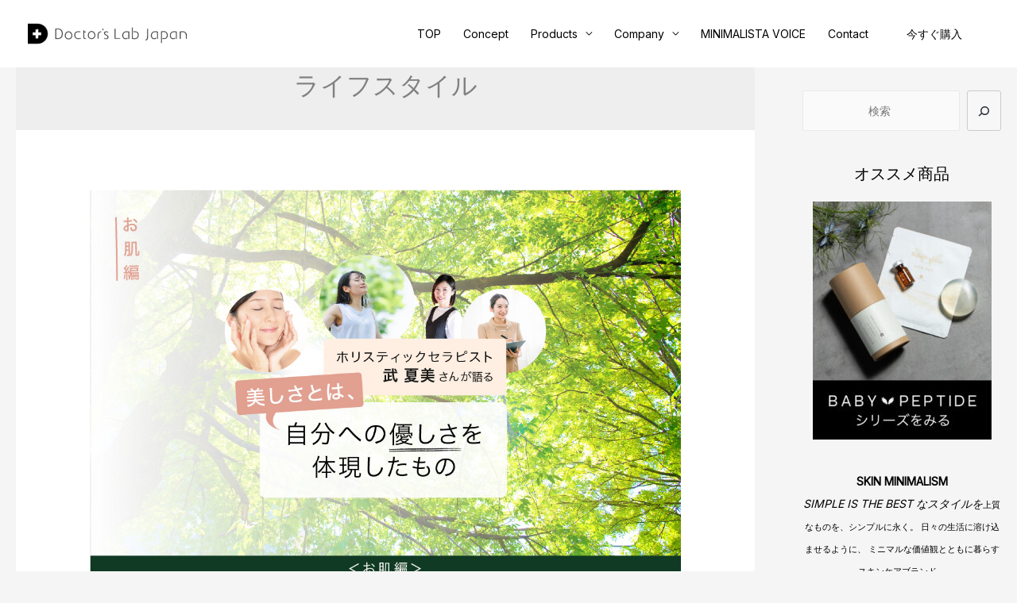

--- FILE ---
content_type: text/html; charset=UTF-8
request_url: https://doctorslab.jp/blog/tag/%E3%83%A9%E3%82%A4%E3%83%95%E3%82%B9%E3%82%BF%E3%82%A4%E3%83%AB/
body_size: 24188
content:
<!DOCTYPE html>
<html lang="ja">
<head>
<!-- Google Tag Manager -->
<script>(function(w,d,s,l,i){w[l]=w[l]||[];w[l].push({'gtm.start':
new Date().getTime(),event:'gtm.js'});var f=d.getElementsByTagName(s)[0],
j=d.createElement(s),dl=l!='dataLayer'?'&l='+l:'';j.async=true;j.src=
'https://www.googletagmanager.com/gtm.js?id='+i+dl;f.parentNode.insertBefore(j,f);
})(window,document,'script','dataLayer','GTM-KB37963');</script>
<!-- End Google Tag Manager -->
<meta charset="UTF-8">
<meta name="viewport" content="width=device-width, initial-scale=1">
<meta name="google-site-verification" content="zQV0rRgyxIUM6IffdPjwU9Npl3CvpIseOYwlYdfR6XM" />
<link rel="profile" href="https://gmpg.org/xfn/11">

<meta name='robots' content='index, follow, max-image-preview:large, max-snippet:-1, max-video-preview:-1' />

	<!-- This site is optimized with the Yoast SEO plugin v19.6.1 - https://yoast.com/wordpress/plugins/seo/ -->
	<title>ライフスタイル Archives - Doctors Lab Japan｜公式サイト</title>
	<link rel="canonical" href="https://doctorslab.jp/blog/tag/ライフスタイル/" />
	<link rel="next" href="https://doctorslab.jp/blog/tag/%e3%83%a9%e3%82%a4%e3%83%95%e3%82%b9%e3%82%bf%e3%82%a4%e3%83%ab/page/2/" />
	<meta property="og:locale" content="ja_JP" />
	<meta property="og:type" content="article" />
	<meta property="og:title" content="ライフスタイル Archives - Doctors Lab Japan｜公式サイト" />
	<meta property="og:url" content="https://doctorslab.jp/blog/tag/ライフスタイル/" />
	<meta property="og:site_name" content="Doctors Lab Japan｜公式サイト" />
	<meta name="twitter:card" content="summary_large_image" />
	<script type="application/ld+json" class="yoast-schema-graph">{"@context":"https://schema.org","@graph":[{"@type":"CollectionPage","@id":"https://doctorslab.jp/blog/tag/%e3%83%a9%e3%82%a4%e3%83%95%e3%82%b9%e3%82%bf%e3%82%a4%e3%83%ab/","url":"https://doctorslab.jp/blog/tag/%e3%83%a9%e3%82%a4%e3%83%95%e3%82%b9%e3%82%bf%e3%82%a4%e3%83%ab/","name":"ライフスタイル Archives - Doctors Lab Japan｜公式サイト","isPartOf":{"@id":"https://doctorslab.jp/#website"},"primaryImageOfPage":{"@id":"https://doctorslab.jp/blog/tag/%e3%83%a9%e3%82%a4%e3%83%95%e3%82%b9%e3%82%bf%e3%82%a4%e3%83%ab/#primaryimage"},"image":{"@id":"https://doctorslab.jp/blog/tag/%e3%83%a9%e3%82%a4%e3%83%95%e3%82%b9%e3%82%bf%e3%82%a4%e3%83%ab/#primaryimage"},"thumbnailUrl":"https://doctorslab.jp/wp-content/uploads/2022/08/-23","breadcrumb":{"@id":"https://doctorslab.jp/blog/tag/%e3%83%a9%e3%82%a4%e3%83%95%e3%82%b9%e3%82%bf%e3%82%a4%e3%83%ab/#breadcrumb"},"inLanguage":"ja"},{"@type":"ImageObject","inLanguage":"ja","@id":"https://doctorslab.jp/blog/tag/%e3%83%a9%e3%82%a4%e3%83%95%e3%82%b9%e3%82%bf%e3%82%a4%e3%83%ab/#primaryimage","url":"https://doctorslab.jp/wp-content/uploads/2022/08/-23","contentUrl":"https://doctorslab.jp/wp-content/uploads/2022/08/-23","width":1135,"height":757},{"@type":"BreadcrumbList","@id":"https://doctorslab.jp/blog/tag/%e3%83%a9%e3%82%a4%e3%83%95%e3%82%b9%e3%82%bf%e3%82%a4%e3%83%ab/#breadcrumb","itemListElement":[{"@type":"ListItem","position":1,"name":"Home","item":"https://doctorslab.jp/"},{"@type":"ListItem","position":2,"name":"ライフスタイル"}]},{"@type":"WebSite","@id":"https://doctorslab.jp/#website","url":"https://doctorslab.jp/","name":"Doctors Lab Japan｜公式サイト","description":"SIMPLE IS THE BEST なスタイルを","publisher":{"@id":"https://doctorslab.jp/#organization"},"potentialAction":[{"@type":"SearchAction","target":{"@type":"EntryPoint","urlTemplate":"https://doctorslab.jp/?s={search_term_string}"},"query-input":"required name=search_term_string"}],"inLanguage":"ja"},{"@type":"Organization","@id":"https://doctorslab.jp/#organization","name":"Doctors Lab Japan｜公式サイト","url":"https://doctorslab.jp/","sameAs":[],"logo":{"@type":"ImageObject","inLanguage":"ja","@id":"https://doctorslab.jp/#/schema/logo/image/","url":"https://doctorslab.jp/wp-content/uploads/2021/01/logo_アートボード-1.png","contentUrl":"https://doctorslab.jp/wp-content/uploads/2021/01/logo_アートボード-1.png","width":8977,"height":2550,"caption":"Doctors Lab Japan｜公式サイト"},"image":{"@id":"https://doctorslab.jp/#/schema/logo/image/"}}]}</script>
	<!-- / Yoast SEO plugin. -->


<link rel='dns-prefetch' href='//fonts.googleapis.com' />
<link rel='dns-prefetch' href='//use.fontawesome.com' />
<link rel='dns-prefetch' href='//s.w.org' />
<link rel="alternate" type="application/rss+xml" title="Doctors Lab Japan｜公式サイト &raquo; フィード" href="https://doctorslab.jp/feed/" />
<link rel="alternate" type="application/rss+xml" title="Doctors Lab Japan｜公式サイト &raquo; コメントフィード" href="https://doctorslab.jp/comments/feed/" />
<link rel="alternate" type="application/rss+xml" title="Doctors Lab Japan｜公式サイト &raquo; ライフスタイル タグのフィード" href="https://doctorslab.jp/blog/tag/%e3%83%a9%e3%82%a4%e3%83%95%e3%82%b9%e3%82%bf%e3%82%a4%e3%83%ab/feed/" />
<script>
window._wpemojiSettings = {"baseUrl":"https:\/\/s.w.org\/images\/core\/emoji\/13.1.0\/72x72\/","ext":".png","svgUrl":"https:\/\/s.w.org\/images\/core\/emoji\/13.1.0\/svg\/","svgExt":".svg","source":{"concatemoji":"https:\/\/doctorslab.jp\/wp-includes\/js\/wp-emoji-release.min.js?ver=5.9.12"}};
/*! This file is auto-generated */
!function(e,a,t){var n,r,o,i=a.createElement("canvas"),p=i.getContext&&i.getContext("2d");function s(e,t){var a=String.fromCharCode;p.clearRect(0,0,i.width,i.height),p.fillText(a.apply(this,e),0,0);e=i.toDataURL();return p.clearRect(0,0,i.width,i.height),p.fillText(a.apply(this,t),0,0),e===i.toDataURL()}function c(e){var t=a.createElement("script");t.src=e,t.defer=t.type="text/javascript",a.getElementsByTagName("head")[0].appendChild(t)}for(o=Array("flag","emoji"),t.supports={everything:!0,everythingExceptFlag:!0},r=0;r<o.length;r++)t.supports[o[r]]=function(e){if(!p||!p.fillText)return!1;switch(p.textBaseline="top",p.font="600 32px Arial",e){case"flag":return s([127987,65039,8205,9895,65039],[127987,65039,8203,9895,65039])?!1:!s([55356,56826,55356,56819],[55356,56826,8203,55356,56819])&&!s([55356,57332,56128,56423,56128,56418,56128,56421,56128,56430,56128,56423,56128,56447],[55356,57332,8203,56128,56423,8203,56128,56418,8203,56128,56421,8203,56128,56430,8203,56128,56423,8203,56128,56447]);case"emoji":return!s([10084,65039,8205,55357,56613],[10084,65039,8203,55357,56613])}return!1}(o[r]),t.supports.everything=t.supports.everything&&t.supports[o[r]],"flag"!==o[r]&&(t.supports.everythingExceptFlag=t.supports.everythingExceptFlag&&t.supports[o[r]]);t.supports.everythingExceptFlag=t.supports.everythingExceptFlag&&!t.supports.flag,t.DOMReady=!1,t.readyCallback=function(){t.DOMReady=!0},t.supports.everything||(n=function(){t.readyCallback()},a.addEventListener?(a.addEventListener("DOMContentLoaded",n,!1),e.addEventListener("load",n,!1)):(e.attachEvent("onload",n),a.attachEvent("onreadystatechange",function(){"complete"===a.readyState&&t.readyCallback()})),(n=t.source||{}).concatemoji?c(n.concatemoji):n.wpemoji&&n.twemoji&&(c(n.twemoji),c(n.wpemoji)))}(window,document,window._wpemojiSettings);
</script>
<style>
img.wp-smiley,
img.emoji {
	display: inline !important;
	border: none !important;
	box-shadow: none !important;
	height: 1em !important;
	width: 1em !important;
	margin: 0 0.07em !important;
	vertical-align: -0.1em !important;
	background: none !important;
	padding: 0 !important;
}
</style>
	<link rel='stylesheet' id='astra-theme-css-css'  href='https://doctorslab.jp/wp-content/themes/astra/assets/css/minified/style.min.css?ver=3.7.9' media='all' />
<style id='astra-theme-css-inline-css'>
html{font-size:87.5%;}a,.page-title{color:#808080;}a:hover,a:focus{color:#6f6762;}body,button,input,select,textarea,.ast-button,.ast-custom-button{font-family:'Inter',sans-serif;font-weight:400;font-size:14px;font-size:1rem;line-height:1.5;}blockquote{color:#000000;}p,.entry-content p{margin-bottom:5em;}h1,.entry-content h1,h2,.entry-content h2,h3,.entry-content h3,h4,.entry-content h4,h5,.entry-content h5,h6,.entry-content h6,.site-title,.site-title a{font-family:'Inter',sans-serif;font-weight:300;text-transform:none;}.site-title{font-size:35px;font-size:2.5rem;display:none;}header .custom-logo-link img{max-width:200px;}.astra-logo-svg{width:200px;}.ast-archive-description .ast-archive-title{font-size:32px;font-size:2.2857142857143rem;}.site-header .site-description{font-size:15px;font-size:1.0714285714286rem;display:none;}.entry-title{font-size:30px;font-size:2.1428571428571rem;}h1,.entry-content h1{font-size:15px;font-size:1.0714285714286rem;font-weight:300;font-family:'Inter',sans-serif;line-height:1;text-transform:none;}h2,.entry-content h2{font-size:30px;font-size:2.1428571428571rem;font-weight:400;font-family:'Inter',sans-serif;text-transform:none;}h3,.entry-content h3{font-size:25px;font-size:1.7857142857143rem;font-family:'Inter',sans-serif;text-transform:none;}h4,.entry-content h4{font-size:20px;font-size:1.4285714285714rem;font-family:'Inter',sans-serif;text-transform:none;}h5,.entry-content h5{font-size:18px;font-size:1.2857142857143rem;font-family:'Inter',sans-serif;text-transform:none;}h6,.entry-content h6{font-size:15px;font-size:1.0714285714286rem;font-family:'Inter',sans-serif;text-transform:none;}.ast-single-post .entry-title,.page-title{font-size:30px;font-size:2.1428571428571rem;}::selection{background-color:#ffffff;color:#000000;}body,h1,.entry-title a,.entry-content h1,h2,.entry-content h2,h3,.entry-content h3,h4,.entry-content h4,h5,.entry-content h5,h6,.entry-content h6{color:#000000;}.tagcloud a:hover,.tagcloud a:focus,.tagcloud a.current-item{color:#000000;border-color:#808080;background-color:#808080;}input:focus,input[type="text"]:focus,input[type="email"]:focus,input[type="url"]:focus,input[type="password"]:focus,input[type="reset"]:focus,input[type="search"]:focus,textarea:focus{border-color:#808080;}input[type="radio"]:checked,input[type=reset],input[type="checkbox"]:checked,input[type="checkbox"]:hover:checked,input[type="checkbox"]:focus:checked,input[type=range]::-webkit-slider-thumb{border-color:#808080;background-color:#808080;box-shadow:none;}.site-footer a:hover + .post-count,.site-footer a:focus + .post-count{background:#808080;border-color:#808080;}.single .nav-links .nav-previous,.single .nav-links .nav-next{color:#808080;}.entry-meta,.entry-meta *{line-height:1.45;color:#808080;}.entry-meta a:hover,.entry-meta a:hover *,.entry-meta a:focus,.entry-meta a:focus *,.page-links > .page-link,.page-links .page-link:hover,.post-navigation a:hover{color:#6f6762;}#cat option,.secondary .calendar_wrap thead a,.secondary .calendar_wrap thead a:visited{color:#808080;}.secondary .calendar_wrap #today,.ast-progress-val span{background:#808080;}.secondary a:hover + .post-count,.secondary a:focus + .post-count{background:#808080;border-color:#808080;}.calendar_wrap #today > a{color:#000000;}.page-links .page-link,.single .post-navigation a{color:#808080;}.widget-title{font-size:20px;font-size:1.4285714285714rem;color:#000000;}#secondary,#secondary button,#secondary input,#secondary select,#secondary textarea{font-size:14px;font-size:1rem;}.main-header-menu .menu-link,.ast-header-custom-item a{color:#000000;}.main-header-menu .menu-item:hover > .menu-link,.main-header-menu .menu-item:hover > .ast-menu-toggle,.main-header-menu .ast-masthead-custom-menu-items a:hover,.main-header-menu .menu-item.focus > .menu-link,.main-header-menu .menu-item.focus > .ast-menu-toggle,.main-header-menu .current-menu-item > .menu-link,.main-header-menu .current-menu-ancestor > .menu-link,.main-header-menu .current-menu-item > .ast-menu-toggle,.main-header-menu .current-menu-ancestor > .ast-menu-toggle{color:#808080;}.header-main-layout-3 .ast-main-header-bar-alignment{margin-right:auto;}.header-main-layout-2 .site-header-section-left .ast-site-identity{text-align:left;}.ast-logo-title-inline .site-logo-img{padding-right:1em;}.site-logo-img img{ transition:all 0.2s linear;}.ast-header-break-point .ast-mobile-menu-buttons-minimal.menu-toggle{background:transparent;color:#000000;}.ast-header-break-point .ast-mobile-menu-buttons-outline.menu-toggle{background:transparent;border:1px solid #000000;color:#000000;}.ast-header-break-point .ast-mobile-menu-buttons-fill.menu-toggle{background:#000000;color:#ffffff;}#secondary {margin: 4em 0 2.5em;word-break: break-word;line-height: 2;}#secondary li {margin-bottom: 0.25em;}#secondary li:last-child {margin-bottom: 0;}@media (max-width: 768px) {.js_active .ast-plain-container.ast-single-post #secondary {margin-top: 1.5em;}}.ast-separate-container.ast-two-container #secondary .widget {background-color: #fff;padding: 2em;margin-bottom: 2em;}@media (min-width: 993px) {.ast-left-sidebar #secondary {padding-right: 60px;}.ast-right-sidebar #secondary {padding-left: 60px;}}@media (max-width: 993px) {.ast-right-sidebar #secondary {padding-left: 30px;}.ast-left-sidebar #secondary {padding-right: 30px;}}.ast-small-footer > .ast-footer-overlay{background-color:#000000;;}.footer-adv .footer-adv-overlay{border-top-style:solid;border-top-width:0px;border-top-color:#000000;}.footer-adv-overlay{background-color:#000000;;}.wp-block-buttons.aligncenter{justify-content:center;}@media (min-width:1200px){.ast-separate-container.ast-right-sidebar .entry-content .wp-block-image.alignfull,.ast-separate-container.ast-left-sidebar .entry-content .wp-block-image.alignfull,.ast-separate-container.ast-right-sidebar .entry-content .wp-block-cover.alignfull,.ast-separate-container.ast-left-sidebar .entry-content .wp-block-cover.alignfull{margin-left:-6.67em;margin-right:-6.67em;max-width:unset;width:unset;}.ast-separate-container.ast-right-sidebar .entry-content .wp-block-image.alignwide,.ast-separate-container.ast-left-sidebar .entry-content .wp-block-image.alignwide,.ast-separate-container.ast-right-sidebar .entry-content .wp-block-cover.alignwide,.ast-separate-container.ast-left-sidebar .entry-content .wp-block-cover.alignwide{margin-left:-20px;margin-right:-20px;max-width:unset;width:unset;}}@media (min-width:1200px){.wp-block-group .has-background{padding:20px;}}@media (min-width:1200px){.ast-separate-container.ast-right-sidebar .entry-content .wp-block-group.alignwide,.ast-separate-container.ast-left-sidebar .entry-content .wp-block-group.alignwide,.ast-separate-container.ast-right-sidebar .entry-content .wp-block-cover.alignwide,.ast-separate-container.ast-left-sidebar .entry-content .wp-block-cover.alignwide{margin-left:-20px;margin-right:-20px;padding-left:20px;padding-right:20px;}.ast-separate-container.ast-right-sidebar .entry-content .wp-block-group.alignfull,.ast-separate-container.ast-left-sidebar .entry-content .wp-block-group.alignfull,.ast-separate-container.ast-right-sidebar .entry-content .wp-block-cover.alignfull,.ast-separate-container.ast-left-sidebar .entry-content .wp-block-cover.alignfull{margin-left:-6.67em;margin-right:-6.67em;padding-left:6.67em;padding-right:6.67em;}}@media (min-width:1200px){.wp-block-cover-image.alignwide .wp-block-cover__inner-container,.wp-block-cover.alignwide .wp-block-cover__inner-container,.wp-block-cover-image.alignfull .wp-block-cover__inner-container,.wp-block-cover.alignfull .wp-block-cover__inner-container{width:100%;}}.wp-block-columns{margin-bottom:unset;}.wp-block-image.size-full{margin:2rem 0;}.wp-block-separator.has-background{padding:0;}.wp-block-gallery{margin-bottom:1.6em;}.wp-block-group{padding-top:4em;padding-bottom:4em;}.wp-block-group__inner-container .wp-block-columns:last-child,.wp-block-group__inner-container :last-child,.wp-block-table table{margin-bottom:0;}.blocks-gallery-grid{width:100%;}.wp-block-navigation-link__content{padding:5px 0;}.wp-block-group .wp-block-group .has-text-align-center,.wp-block-group .wp-block-column .has-text-align-center{max-width:100%;}.has-text-align-center{margin:0 auto;}@media (min-width:1200px){.wp-block-cover__inner-container,.alignwide .wp-block-group__inner-container,.alignfull .wp-block-group__inner-container{max-width:1200px;margin:0 auto;}.wp-block-group.alignnone,.wp-block-group.aligncenter,.wp-block-group.alignleft,.wp-block-group.alignright,.wp-block-group.alignwide,.wp-block-columns.alignwide{margin:2rem 0 1rem 0;}}@media (max-width:1200px){.wp-block-group{padding:3em;}.wp-block-group .wp-block-group{padding:1.5em;}.wp-block-columns,.wp-block-column{margin:1rem 0;}}@media (min-width:921px){.wp-block-columns .wp-block-group{padding:2em;}}@media (max-width:544px){.wp-block-cover-image .wp-block-cover__inner-container,.wp-block-cover .wp-block-cover__inner-container{width:unset;}.wp-block-cover,.wp-block-cover-image{padding:2em 0;}.wp-block-group,.wp-block-cover{padding:2em;}.wp-block-media-text__media img,.wp-block-media-text__media video{width:unset;max-width:100%;}.wp-block-media-text.has-background .wp-block-media-text__content{padding:1em;}.wp-block-media-text .wp-block-media-text__content{padding:3em 2em;}}@media (max-width:921px){.ast-separate-container .ast-article-post,.ast-separate-container .ast-article-single{padding:1.5em 2.14em;}.ast-separate-container #primary,.ast-separate-container #secondary{padding:1.5em 0;}#primary,#secondary{padding:1.5em 0;margin:0;}.ast-left-sidebar #content > .ast-container{display:flex;flex-direction:column-reverse;width:100%;}.ast-author-box img.avatar{margin:20px 0 0 0;}}@media (max-width:921px){#secondary.secondary{padding-top:0;}.ast-separate-container.ast-right-sidebar #secondary{padding-left:1em;padding-right:1em;}.ast-separate-container.ast-two-container #secondary{padding-left:0;padding-right:0;}.ast-page-builder-template .entry-header #secondary,.ast-page-builder-template #secondary{margin-top:1.5em;}}@media (max-width:921px){.ast-right-sidebar #primary{padding-right:0;}.ast-page-builder-template.ast-left-sidebar #secondary,.ast-page-builder-template.ast-right-sidebar #secondary{padding-right:20px;padding-left:20px;}.ast-right-sidebar #secondary,.ast-left-sidebar #primary{padding-left:0;}.ast-left-sidebar #secondary{padding-right:0;}}@media (min-width:922px){.ast-separate-container.ast-right-sidebar #primary,.ast-separate-container.ast-left-sidebar #primary{border:0;}.search-no-results.ast-separate-container #primary{margin-bottom:4em;}}@media (min-width:922px){.ast-right-sidebar #primary{border-right:1px solid #eee;}.ast-left-sidebar #primary{border-left:1px solid #eee;}.ast-right-sidebar #secondary{border-left:1px solid #eee;margin-left:-1px;}.ast-left-sidebar #secondary{border-right:1px solid #eee;margin-right:-1px;}.ast-separate-container.ast-two-container.ast-right-sidebar #secondary{padding-left:30px;padding-right:0;}.ast-separate-container.ast-two-container.ast-left-sidebar #secondary{padding-right:30px;padding-left:0;}.ast-separate-container.ast-right-sidebar #secondary,.ast-separate-container.ast-left-sidebar #secondary{border:0;margin-left:auto;margin-right:auto;}.ast-separate-container.ast-two-container #secondary .widget:last-child{margin-bottom:0;}}.wp-block-button .wp-block-button__link{color:#ffffff;}.wp-block-button .wp-block-button__link:hover,.wp-block-button .wp-block-button__link:focus{color:#ffffff;background-color:#6f6762;border-color:#6f6762;}.elementor-widget-heading h1.elementor-heading-title{line-height:1;}.wp-block-button .wp-block-button__link{border-style:solid;border-top-width:0;border-right-width:0;border-left-width:0;border-bottom-width:0;border-color:#000000;background-color:#000000;color:#ffffff;font-family:inherit;font-weight:inherit;line-height:1;border-radius:3px;}.wp-block-buttons .wp-block-button .wp-block-button__link{padding-top:10px;padding-right:20px;padding-bottom:10px;padding-left:20px;}@media (max-width:921px){.wp-block-button .wp-block-button__link{padding-top:10px;padding-right:10px;padding-bottom:10px;padding-left:10px;}}.menu-toggle,button,.ast-button,.ast-custom-button,.button,input#submit,input[type="button"],input[type="submit"],input[type="reset"]{border-style:solid;border-top-width:0;border-right-width:0;border-left-width:0;border-bottom-width:0;color:#ffffff;border-color:#000000;background-color:#000000;border-radius:3px;padding-top:10px;padding-right:20px;padding-bottom:10px;padding-left:20px;font-family:inherit;font-weight:inherit;line-height:1;}button:focus,.menu-toggle:hover,button:hover,.ast-button:hover,.ast-custom-button:hover .button:hover,.ast-custom-button:hover ,input[type=reset]:hover,input[type=reset]:focus,input#submit:hover,input#submit:focus,input[type="button"]:hover,input[type="button"]:focus,input[type="submit"]:hover,input[type="submit"]:focus{color:#ffffff;background-color:#6f6762;border-color:#6f6762;}@media (min-width:544px){.ast-container{max-width:100%;}}@media (max-width:544px){.ast-separate-container .ast-article-post,.ast-separate-container .ast-article-single,.ast-separate-container .comments-title,.ast-separate-container .ast-archive-description{padding:1.5em 1em;}.ast-separate-container #content .ast-container{padding-left:0.54em;padding-right:0.54em;}.ast-separate-container .ast-comment-list li.depth-1{padding:1.5em 1em;margin-bottom:1.5em;}.ast-separate-container .ast-comment-list .bypostauthor{padding:.5em;}.ast-search-menu-icon.ast-dropdown-active .search-field{width:170px;}.ast-separate-container #secondary{padding-top:0;}.ast-separate-container.ast-two-container #secondary .widget{margin-bottom:1.5em;padding-left:1em;padding-right:1em;}.site-branding img,.site-header .site-logo-img .custom-logo-link img{max-width:100%;}}@media (max-width:921px){.menu-toggle,button,.ast-button,.button,input#submit,input[type="button"],input[type="submit"],input[type="reset"]{padding-top:10px;padding-right:10px;padding-bottom:10px;padding-left:10px;}.ast-mobile-header-stack .main-header-bar .ast-search-menu-icon{display:inline-block;}.ast-header-break-point.ast-header-custom-item-outside .ast-mobile-header-stack .main-header-bar .ast-search-icon{margin:0;}.ast-comment-avatar-wrap img{max-width:2.5em;}.ast-separate-container .ast-comment-list li.depth-1{padding:1.5em 2.14em;}.ast-separate-container .comment-respond{padding:2em 2.14em;}.ast-comment-meta{padding:0 1.8888em 1.3333em;}}.main-header-bar .button-custom-menu-item .ast-custom-button-link .ast-custom-button,.ast-theme-transparent-header .main-header-bar .button-custom-menu-item .ast-custom-button-link .ast-custom-button{font-family:inherit;font-weight:inherit;line-height:1;}.main-header-bar .button-custom-menu-item .ast-custom-button-link .ast-custom-button{color:#000000;background-color:#ffffff;border-style:solid;border-top-width:0px;border-right-width:0px;border-left-width:0px;border-bottom-width:0px;}.main-header-bar .button-custom-menu-item .ast-custom-button-link .ast-custom-button:hover{color:#ffffff;background-color:#837b76;}.ast-theme-transparent-header .main-header-bar .button-custom-menu-item .ast-custom-button-link .ast-custom-button{color:#000000;background-color:#ffffff;border-style:solid;border-color:#ffffff;}.ast-theme-transparent-header .main-header-bar .button-custom-menu-item .ast-custom-button-link .ast-custom-button:hover{border-color:#ffffff;}body,.ast-separate-container{background-color:;;background-image:none;;}.ast-no-sidebar.ast-separate-container .entry-content .alignfull {margin-left: -6.67em;margin-right: -6.67em;width: auto;}@media (max-width: 1200px) {.ast-no-sidebar.ast-separate-container .entry-content .alignfull {margin-left: -2.4em;margin-right: -2.4em;}}@media (max-width: 768px) {.ast-no-sidebar.ast-separate-container .entry-content .alignfull {margin-left: -2.14em;margin-right: -2.14em;}}@media (max-width: 544px) {.ast-no-sidebar.ast-separate-container .entry-content .alignfull {margin-left: -1em;margin-right: -1em;}}.ast-no-sidebar.ast-separate-container .entry-content .alignwide {margin-left: -20px;margin-right: -20px;}.ast-no-sidebar.ast-separate-container .entry-content .wp-block-column .alignfull,.ast-no-sidebar.ast-separate-container .entry-content .wp-block-column .alignwide {margin-left: auto;margin-right: auto;width: 100%;}@media (max-width:921px){.site-title{display:none;}.ast-archive-description .ast-archive-title{font-size:40px;}.site-header .site-description{display:none;}.entry-title{font-size:25px;}h1,.entry-content h1{font-size:30px;}h2,.entry-content h2{font-size:25px;}h3,.entry-content h3{font-size:20px;}.ast-single-post .entry-title,.page-title{font-size:25px;}}@media (max-width:544px){.site-title{display:none;}.ast-archive-description .ast-archive-title{font-size:-5px;}.site-header .site-description{display:none;}.entry-title{font-size:19px;}h1,.entry-content h1{font-size:30px;}h2,.entry-content h2{font-size:25px;}h3,.entry-content h3{font-size:20px;}.ast-single-post .entry-title,.page-title{font-size:20px;}}@media (max-width:921px){html{font-size:79.8%;}}@media (max-width:544px){html{font-size:79.8%;}}@media (min-width:922px){.ast-container{max-width:840px;}}@font-face {font-family: "Astra";src: url(https://doctorslab.jp/wp-content/themes/astra/assets/fonts/astra.woff) format("woff"),url(https://doctorslab.jp/wp-content/themes/astra/assets/fonts/astra.ttf) format("truetype"),url(https://doctorslab.jp/wp-content/themes/astra/assets/fonts/astra.svg#astra) format("svg");font-weight: normal;font-style: normal;font-display: fallback;}@media (max-width:1070px) {.main-header-bar .main-header-bar-navigation{display:none;}}@media (min-width:922px){.blog .site-content > .ast-container,.archive .site-content > .ast-container,.search .site-content > .ast-container{max-width:1920px;}}.ast-desktop .main-header-menu.submenu-with-border .sub-menu,.ast-desktop .main-header-menu.submenu-with-border .astra-full-megamenu-wrapper{border-color:#ffffff;}.ast-desktop .main-header-menu.submenu-with-border .sub-menu{border-top-width:0px;border-right-width:0px;border-left-width:0px;border-bottom-width:0px;border-style:solid;}.ast-desktop .main-header-menu.submenu-with-border .sub-menu .sub-menu{top:-0px;}.ast-desktop .main-header-menu.submenu-with-border .sub-menu .menu-link,.ast-desktop .main-header-menu.submenu-with-border .children .menu-link{border-bottom-width:0px;border-style:solid;border-color:#eaeaea;}@media (min-width:922px){.main-header-menu .sub-menu .menu-item.ast-left-align-sub-menu:hover > .sub-menu,.main-header-menu .sub-menu .menu-item.ast-left-align-sub-menu.focus > .sub-menu{margin-left:-0px;}}.ast-small-footer{border-top-style:solid;border-top-width:0px;border-top-color:#000000;}.ast-header-break-point .main-navigation ul .button-custom-menu-item .menu-link {padding: 0 20px;display: inline-block;width: 100%;border-bottom-width: 1px;border-style: solid;border-color: #eaeaea;}.button-custom-menu-item .ast-custom-button-link .ast-custom-button {font-size: inherit;font-family: inherit;font-weight: inherit;}.button-custom-menu-item .ast-custom-button-link .ast-custom-button:hover {transition: all 0.1s ease-in-out;}.ast-header-break-point.ast-header-custom-item-inside .main-header-bar .main-header-bar-navigation .ast-search-icon {display: none;}.ast-header-break-point.ast-header-custom-item-inside .main-header-bar .ast-search-menu-icon .search-form {padding: 0;display: block;overflow: hidden;}.ast-header-break-point .ast-header-custom-item .widget:last-child {margin-bottom: 1em;}.ast-header-custom-item .widget {margin: 0.5em;display: inline-block;vertical-align: middle;}.ast-header-custom-item .widget p {margin-bottom: 0;}.ast-header-custom-item .widget li {width: auto;}.ast-header-custom-item-inside .button-custom-menu-item .menu-link {display: none;}.ast-header-custom-item-inside.ast-header-break-point .button-custom-menu-item .ast-custom-button-link {display: none;}.ast-header-custom-item-inside.ast-header-break-point .button-custom-menu-item .menu-link {display: block;}.ast-header-break-point.ast-header-custom-item-outside .main-header-bar .ast-search-icon {margin-right: 1em;}.ast-header-break-point.ast-header-custom-item-inside .main-header-bar .ast-search-menu-icon .search-field,.ast-header-break-point.ast-header-custom-item-inside .main-header-bar .ast-search-menu-icon.ast-inline-search .search-field {width: 100%;padding-right: 5.5em;}.ast-header-break-point.ast-header-custom-item-inside .main-header-bar .ast-search-menu-icon .search-submit {display: block;position: absolute;height: 100%;top: 0;right: 0;padding: 0 1em;border-radius: 0;}.ast-header-break-point .ast-header-custom-item .ast-masthead-custom-menu-items {padding-left: 20px;padding-right: 20px;margin-bottom: 1em;margin-top: 1em;}.ast-header-custom-item-inside.ast-header-break-point .button-custom-menu-item {padding-left: 0;padding-right: 0;margin-top: 0;margin-bottom: 0;}.astra-icon-down_arrow::after {content: "\e900";font-family: Astra;}.astra-icon-close::after {content: "\e5cd";font-family: Astra;}.astra-icon-drag_handle::after {content: "\e25d";font-family: Astra;}.astra-icon-format_align_justify::after {content: "\e235";font-family: Astra;}.astra-icon-menu::after {content: "\e5d2";font-family: Astra;}.astra-icon-reorder::after {content: "\e8fe";font-family: Astra;}.astra-icon-search::after {content: "\e8b6";font-family: Astra;}.astra-icon-zoom_in::after {content: "\e56b";font-family: Astra;}.astra-icon-check-circle::after {content: "\e901";font-family: Astra;}.astra-icon-shopping-cart::after {content: "\f07a";font-family: Astra;}.astra-icon-shopping-bag::after {content: "\f290";font-family: Astra;}.astra-icon-shopping-basket::after {content: "\f291";font-family: Astra;}.astra-icon-circle-o::after {content: "\e903";font-family: Astra;}.astra-icon-certificate::after {content: "\e902";font-family: Astra;}blockquote {padding: 1.2em;}:root .has-ast-global-color-0-color{color:var(--ast-global-color-0);}:root .has-ast-global-color-0-background-color{background-color:var(--ast-global-color-0);}:root .wp-block-button .has-ast-global-color-0-color{color:var(--ast-global-color-0);}:root .wp-block-button .has-ast-global-color-0-background-color{background-color:var(--ast-global-color-0);}:root .has-ast-global-color-1-color{color:var(--ast-global-color-1);}:root .has-ast-global-color-1-background-color{background-color:var(--ast-global-color-1);}:root .wp-block-button .has-ast-global-color-1-color{color:var(--ast-global-color-1);}:root .wp-block-button .has-ast-global-color-1-background-color{background-color:var(--ast-global-color-1);}:root .has-ast-global-color-2-color{color:var(--ast-global-color-2);}:root .has-ast-global-color-2-background-color{background-color:var(--ast-global-color-2);}:root .wp-block-button .has-ast-global-color-2-color{color:var(--ast-global-color-2);}:root .wp-block-button .has-ast-global-color-2-background-color{background-color:var(--ast-global-color-2);}:root .has-ast-global-color-3-color{color:var(--ast-global-color-3);}:root .has-ast-global-color-3-background-color{background-color:var(--ast-global-color-3);}:root .wp-block-button .has-ast-global-color-3-color{color:var(--ast-global-color-3);}:root .wp-block-button .has-ast-global-color-3-background-color{background-color:var(--ast-global-color-3);}:root .has-ast-global-color-4-color{color:var(--ast-global-color-4);}:root .has-ast-global-color-4-background-color{background-color:var(--ast-global-color-4);}:root .wp-block-button .has-ast-global-color-4-color{color:var(--ast-global-color-4);}:root .wp-block-button .has-ast-global-color-4-background-color{background-color:var(--ast-global-color-4);}:root .has-ast-global-color-5-color{color:var(--ast-global-color-5);}:root .has-ast-global-color-5-background-color{background-color:var(--ast-global-color-5);}:root .wp-block-button .has-ast-global-color-5-color{color:var(--ast-global-color-5);}:root .wp-block-button .has-ast-global-color-5-background-color{background-color:var(--ast-global-color-5);}:root .has-ast-global-color-6-color{color:var(--ast-global-color-6);}:root .has-ast-global-color-6-background-color{background-color:var(--ast-global-color-6);}:root .wp-block-button .has-ast-global-color-6-color{color:var(--ast-global-color-6);}:root .wp-block-button .has-ast-global-color-6-background-color{background-color:var(--ast-global-color-6);}:root .has-ast-global-color-7-color{color:var(--ast-global-color-7);}:root .has-ast-global-color-7-background-color{background-color:var(--ast-global-color-7);}:root .wp-block-button .has-ast-global-color-7-color{color:var(--ast-global-color-7);}:root .wp-block-button .has-ast-global-color-7-background-color{background-color:var(--ast-global-color-7);}:root .has-ast-global-color-8-color{color:var(--ast-global-color-8);}:root .has-ast-global-color-8-background-color{background-color:var(--ast-global-color-8);}:root .wp-block-button .has-ast-global-color-8-color{color:var(--ast-global-color-8);}:root .wp-block-button .has-ast-global-color-8-background-color{background-color:var(--ast-global-color-8);}:root{--ast-global-color-0:#0170B9;--ast-global-color-1:#3a3a3a;--ast-global-color-2:#3a3a3a;--ast-global-color-3:#4B4F58;--ast-global-color-4:#F5F5F5;--ast-global-color-5:#FFFFFF;--ast-global-color-6:#F2F5F7;--ast-global-color-7:#424242;--ast-global-color-8:#000000;}#masthead .ast-container,.ast-header-breadcrumb .ast-container{max-width:100%;padding-left:35px;padding-right:35px;}@media (max-width:1070px){#masthead .ast-container,.ast-header-breadcrumb .ast-container{padding-left:20px;padding-right:20px;}}.ast-header-break-point .main-navigation ul .button-custom-menu-item .menu-link {padding: 0 20px;display: inline-block;width: 100%;border-bottom-width: 1px;border-style: solid;border-color: #eaeaea;}.button-custom-menu-item .ast-custom-button-link .ast-custom-button {font-size: inherit;font-family: inherit;font-weight: inherit;}.button-custom-menu-item .ast-custom-button-link .ast-custom-button:hover {transition: all 0.1s ease-in-out;}.ast-header-break-point.ast-header-custom-item-inside .main-header-bar .main-header-bar-navigation .ast-search-icon {display: none;}.ast-header-break-point.ast-header-custom-item-inside .main-header-bar .ast-search-menu-icon .search-form {padding: 0;display: block;overflow: hidden;}.ast-header-break-point .ast-header-custom-item .widget:last-child {margin-bottom: 1em;}.ast-header-custom-item .widget {margin: 0.5em;display: inline-block;vertical-align: middle;}.ast-header-custom-item .widget p {margin-bottom: 0;}.ast-header-custom-item .widget li {width: auto;}.ast-header-custom-item-inside .button-custom-menu-item .menu-link {display: none;}.ast-header-custom-item-inside.ast-header-break-point .button-custom-menu-item .ast-custom-button-link {display: none;}.ast-header-custom-item-inside.ast-header-break-point .button-custom-menu-item .menu-link {display: block;}.ast-header-break-point.ast-header-custom-item-outside .main-header-bar .ast-search-icon {margin-right: 1em;}.ast-header-break-point.ast-header-custom-item-inside .main-header-bar .ast-search-menu-icon .search-field,.ast-header-break-point.ast-header-custom-item-inside .main-header-bar .ast-search-menu-icon.ast-inline-search .search-field {width: 100%;padding-right: 5.5em;}.ast-header-break-point.ast-header-custom-item-inside .main-header-bar .ast-search-menu-icon .search-submit {display: block;position: absolute;height: 100%;top: 0;right: 0;padding: 0 1em;border-radius: 0;}.ast-header-break-point .ast-header-custom-item .ast-masthead-custom-menu-items {padding-left: 20px;padding-right: 20px;margin-bottom: 1em;margin-top: 1em;}.ast-header-custom-item-inside.ast-header-break-point .button-custom-menu-item {padding-left: 0;padding-right: 0;margin-top: 0;margin-bottom: 0;}.astra-icon-down_arrow::after {content: "\e900";font-family: Astra;}.astra-icon-close::after {content: "\e5cd";font-family: Astra;}.astra-icon-drag_handle::after {content: "\e25d";font-family: Astra;}.astra-icon-format_align_justify::after {content: "\e235";font-family: Astra;}.astra-icon-menu::after {content: "\e5d2";font-family: Astra;}.astra-icon-reorder::after {content: "\e8fe";font-family: Astra;}.astra-icon-search::after {content: "\e8b6";font-family: Astra;}.astra-icon-zoom_in::after {content: "\e56b";font-family: Astra;}.astra-icon-check-circle::after {content: "\e901";font-family: Astra;}.astra-icon-shopping-cart::after {content: "\f07a";font-family: Astra;}.astra-icon-shopping-bag::after {content: "\f290";font-family: Astra;}.astra-icon-shopping-basket::after {content: "\f291";font-family: Astra;}.astra-icon-circle-o::after {content: "\e903";font-family: Astra;}.astra-icon-certificate::after {content: "\e902";font-family: Astra;}blockquote {padding: 1.2em;}:root .has-ast-global-color-0-color{color:var(--ast-global-color-0);}:root .has-ast-global-color-0-background-color{background-color:var(--ast-global-color-0);}:root .wp-block-button .has-ast-global-color-0-color{color:var(--ast-global-color-0);}:root .wp-block-button .has-ast-global-color-0-background-color{background-color:var(--ast-global-color-0);}:root .has-ast-global-color-1-color{color:var(--ast-global-color-1);}:root .has-ast-global-color-1-background-color{background-color:var(--ast-global-color-1);}:root .wp-block-button .has-ast-global-color-1-color{color:var(--ast-global-color-1);}:root .wp-block-button .has-ast-global-color-1-background-color{background-color:var(--ast-global-color-1);}:root .has-ast-global-color-2-color{color:var(--ast-global-color-2);}:root .has-ast-global-color-2-background-color{background-color:var(--ast-global-color-2);}:root .wp-block-button .has-ast-global-color-2-color{color:var(--ast-global-color-2);}:root .wp-block-button .has-ast-global-color-2-background-color{background-color:var(--ast-global-color-2);}:root .has-ast-global-color-3-color{color:var(--ast-global-color-3);}:root .has-ast-global-color-3-background-color{background-color:var(--ast-global-color-3);}:root .wp-block-button .has-ast-global-color-3-color{color:var(--ast-global-color-3);}:root .wp-block-button .has-ast-global-color-3-background-color{background-color:var(--ast-global-color-3);}:root .has-ast-global-color-4-color{color:var(--ast-global-color-4);}:root .has-ast-global-color-4-background-color{background-color:var(--ast-global-color-4);}:root .wp-block-button .has-ast-global-color-4-color{color:var(--ast-global-color-4);}:root .wp-block-button .has-ast-global-color-4-background-color{background-color:var(--ast-global-color-4);}:root .has-ast-global-color-5-color{color:var(--ast-global-color-5);}:root .has-ast-global-color-5-background-color{background-color:var(--ast-global-color-5);}:root .wp-block-button .has-ast-global-color-5-color{color:var(--ast-global-color-5);}:root .wp-block-button .has-ast-global-color-5-background-color{background-color:var(--ast-global-color-5);}:root .has-ast-global-color-6-color{color:var(--ast-global-color-6);}:root .has-ast-global-color-6-background-color{background-color:var(--ast-global-color-6);}:root .wp-block-button .has-ast-global-color-6-color{color:var(--ast-global-color-6);}:root .wp-block-button .has-ast-global-color-6-background-color{background-color:var(--ast-global-color-6);}:root .has-ast-global-color-7-color{color:var(--ast-global-color-7);}:root .has-ast-global-color-7-background-color{background-color:var(--ast-global-color-7);}:root .wp-block-button .has-ast-global-color-7-color{color:var(--ast-global-color-7);}:root .wp-block-button .has-ast-global-color-7-background-color{background-color:var(--ast-global-color-7);}:root .has-ast-global-color-8-color{color:var(--ast-global-color-8);}:root .has-ast-global-color-8-background-color{background-color:var(--ast-global-color-8);}:root .wp-block-button .has-ast-global-color-8-color{color:var(--ast-global-color-8);}:root .wp-block-button .has-ast-global-color-8-background-color{background-color:var(--ast-global-color-8);}:root{--ast-global-color-0:#0170B9;--ast-global-color-1:#3a3a3a;--ast-global-color-2:#3a3a3a;--ast-global-color-3:#4B4F58;--ast-global-color-4:#F5F5F5;--ast-global-color-5:#FFFFFF;--ast-global-color-6:#F2F5F7;--ast-global-color-7:#424242;--ast-global-color-8:#000000;}#masthead .ast-container,.ast-header-breadcrumb .ast-container{max-width:100%;padding-left:35px;padding-right:35px;}@media (max-width:1070px){#masthead .ast-container,.ast-header-breadcrumb .ast-container{padding-left:20px;padding-right:20px;}}.ast-breadcrumbs .trail-browse,.ast-breadcrumbs .trail-items,.ast-breadcrumbs .trail-items li{display:inline-block;margin:0;padding:0;border:none;background:inherit;text-indent:0;}.ast-breadcrumbs .trail-browse{font-size:inherit;font-style:inherit;font-weight:inherit;color:inherit;}.ast-breadcrumbs .trail-items{list-style:none;}.trail-items li::after{padding:0 0.3em;content:"\00bb";}.trail-items li:last-of-type::after{display:none;}.ast-header-break-point .main-header-bar{border-bottom-width:0;}@media (min-width:922px){.main-header-bar{border-bottom-width:0;}}@media (min-width:922px){#primary{width:75%;}#secondary{width:25%;}}.main-header-menu .menu-item, #astra-footer-menu .menu-item, .main-header-bar .ast-masthead-custom-menu-items{-js-display:flex;display:flex;-webkit-box-pack:center;-webkit-justify-content:center;-moz-box-pack:center;-ms-flex-pack:center;justify-content:center;-webkit-box-orient:vertical;-webkit-box-direction:normal;-webkit-flex-direction:column;-moz-box-orient:vertical;-moz-box-direction:normal;-ms-flex-direction:column;flex-direction:column;}.main-header-menu > .menu-item > .menu-link, #astra-footer-menu > .menu-item > .menu-link{height:100%;-webkit-box-align:center;-webkit-align-items:center;-moz-box-align:center;-ms-flex-align:center;align-items:center;-js-display:flex;display:flex;}.ast-primary-menu-disabled .main-header-bar .ast-masthead-custom-menu-items{flex:unset;}.main-header-menu .sub-menu .menu-item.menu-item-has-children > .menu-link:after{position:absolute;right:1em;top:50%;transform:translate(0,-50%) rotate(270deg);}.ast-header-break-point .main-header-bar .main-header-bar-navigation .page_item_has_children > .ast-menu-toggle::before, .ast-header-break-point .main-header-bar .main-header-bar-navigation .menu-item-has-children > .ast-menu-toggle::before, .ast-mobile-popup-drawer .main-header-bar-navigation .menu-item-has-children>.ast-menu-toggle::before, .ast-header-break-point .ast-mobile-header-wrap .main-header-bar-navigation .menu-item-has-children > .ast-menu-toggle::before{font-weight:bold;content:"\e900";font-family:Astra;text-decoration:inherit;display:inline-block;}.ast-header-break-point .main-navigation ul.sub-menu .menu-item .menu-link:before{content:"\e900";font-family:Astra;font-size:.65em;text-decoration:inherit;display:inline-block;transform:translate(0, -2px) rotateZ(270deg);margin-right:5px;}.widget_search .search-form:after{font-family:Astra;font-size:1.2em;font-weight:normal;content:"\e8b6";position:absolute;top:50%;right:15px;transform:translate(0, -50%);}.astra-search-icon::before{content:"\e8b6";font-family:Astra;font-style:normal;font-weight:normal;text-decoration:inherit;text-align:center;-webkit-font-smoothing:antialiased;-moz-osx-font-smoothing:grayscale;z-index:3;}.main-header-bar .main-header-bar-navigation .page_item_has_children > a:after, .main-header-bar .main-header-bar-navigation .menu-item-has-children > a:after, .site-header-focus-item .main-header-bar-navigation .menu-item-has-children > .menu-link:after{content:"\e900";display:inline-block;font-family:Astra;font-size:.6rem;font-weight:bold;text-rendering:auto;-webkit-font-smoothing:antialiased;-moz-osx-font-smoothing:grayscale;margin-left:10px;line-height:normal;}.ast-mobile-popup-drawer .main-header-bar-navigation .ast-submenu-expanded>.ast-menu-toggle::before{transform:rotateX(180deg);}.ast-header-break-point .main-header-bar-navigation .menu-item-has-children > .menu-link:after{display:none;}.ast-separate-container .blog-layout-1, .ast-separate-container .blog-layout-2, .ast-separate-container .blog-layout-3{background-color:transparent;background-image:none;}.ast-separate-container .ast-article-post{background-color:var(--ast-global-color-5);;}@media (max-width:921px){.ast-separate-container .ast-article-post{background-color:var(--ast-global-color-5);;}}@media (max-width:544px){.ast-separate-container .ast-article-post{background-color:var(--ast-global-color-5);;}}.ast-separate-container .ast-article-single:not(.ast-related-post), .ast-separate-container .comments-area .comment-respond,.ast-separate-container .comments-area .ast-comment-list li, .ast-separate-container .ast-woocommerce-container, .ast-separate-container .error-404, .ast-separate-container .no-results, .single.ast-separate-container .ast-author-meta, .ast-separate-container .related-posts-title-wrapper, .ast-separate-container.ast-two-container #secondary .widget,.ast-separate-container .comments-count-wrapper, .ast-box-layout.ast-plain-container .site-content,.ast-padded-layout.ast-plain-container .site-content, .ast-separate-container .comments-area .comments-title{background-color:var(--ast-global-color-5);;}@media (max-width:921px){.ast-separate-container .ast-article-single:not(.ast-related-post), .ast-separate-container .comments-area .comment-respond,.ast-separate-container .comments-area .ast-comment-list li, .ast-separate-container .ast-woocommerce-container, .ast-separate-container .error-404, .ast-separate-container .no-results, .single.ast-separate-container .ast-author-meta, .ast-separate-container .related-posts-title-wrapper, .ast-separate-container.ast-two-container #secondary .widget,.ast-separate-container .comments-count-wrapper, .ast-box-layout.ast-plain-container .site-content,.ast-padded-layout.ast-plain-container .site-content, .ast-separate-container .comments-area .comments-title{background-color:var(--ast-global-color-5);;}}@media (max-width:544px){.ast-separate-container .ast-article-single:not(.ast-related-post), .ast-separate-container .comments-area .comment-respond,.ast-separate-container .comments-area .ast-comment-list li, .ast-separate-container .ast-woocommerce-container, .ast-separate-container .error-404, .ast-separate-container .no-results, .single.ast-separate-container .ast-author-meta, .ast-separate-container .related-posts-title-wrapper, .ast-separate-container.ast-two-container #secondary .widget,.ast-separate-container .comments-count-wrapper, .ast-box-layout.ast-plain-container .site-content,.ast-padded-layout.ast-plain-container .site-content, .ast-separate-container .comments-area .comments-title{background-color:var(--ast-global-color-5);;}}.ast-pagination .next.page-numbers{display:inherit;float:none;}.ast-pagination a{color:#808080;}.ast-pagination a:hover, .ast-pagination a:focus, .ast-pagination > span:hover:not(.dots), .ast-pagination > span.current{color:#6f6762;}.ast-pagination .prev.page-numbers,.ast-pagination .next.page-numbers {padding: 0 1.5em;height: 2.33333em;line-height: calc(2.33333em - 3px);}.ast-pagination {display: inline-block;width: 100%;padding-top: 2em;text-align: center;}.ast-pagination .page-numbers {display: inline-block;width: 2.33333em;height: 2.33333em;font-size: 16px;font-size: 1.06666rem;line-height: calc(2.33333em - 3px);}.ast-pagination .nav-links {display: inline-block;width: 100%;}@media (max-width: 420px) {.ast-pagination .prev.page-numbers,.ast-pagination .next.page-numbers {width: 100%;text-align: center;margin: 0;}.ast-pagination-circle .ast-pagination .next.page-numbers,.ast-pagination-square .ast-pagination .next.page-numbers{margin-top: 10px;}.ast-pagination-circle .ast-pagination .prev.page-numbers,.ast-pagination-square .ast-pagination .prev.page-numbers{margin-bottom: 10px;}}.ast-pagination .prev,.ast-pagination .prev:visited,.ast-pagination .prev:focus,.ast-pagination .next,.ast-pagination .next:visited,.ast-pagination .next:focus {display: inline-block;width: auto;}.ast-page-builder-template .ast-pagination {padding: 2em;}.ast-pagination .prev.page-numbers.dots,.ast-pagination .prev.page-numbers.dots:hover,.ast-pagination .prev.page-numbers.dots:focus,.ast-pagination .prev.page-numbers:visited.dots,.ast-pagination .prev.page-numbers:visited.dots:hover,.ast-pagination .prev.page-numbers:visited.dots:focus,.ast-pagination .prev.page-numbers:focus.dots,.ast-pagination .prev.page-numbers:focus.dots:hover,.ast-pagination .prev.page-numbers:focus.dots:focus,.ast-pagination .next.page-numbers.dots,.ast-pagination .next.page-numbers.dots:hover,.ast-pagination .next.page-numbers.dots:focus,.ast-pagination .next.page-numbers:visited.dots,.ast-pagination .next.page-numbers:visited.dots:hover,.ast-pagination .next.page-numbers:visited.dots:focus,.ast-pagination .next.page-numbers:focus.dots,.ast-pagination .next.page-numbers:focus.dots:hover,.ast-pagination .next.page-numbers:focus.dots:focus {border: 2px solid #eaeaea;background: transparent;}.ast-pagination .prev.page-numbers.dots,.ast-pagination .prev.page-numbers:visited.dots,.ast-pagination .prev.page-numbers:focus.dots,.ast-pagination .next.page-numbers.dots,.ast-pagination .next.page-numbers:visited.dots,.ast-pagination .next.page-numbers:focus.dots {cursor: default;}@media (min-width: 993px) {.ast-pagination {padding-left: 3.33333em;padding-right: 3.33333em;}}.ast-pagination .prev.page-numbers {float: left;}.ast-pagination .next.page-numbers {float: right;}@media (max-width: 768px) {.ast-pagination .next.page-numbers .page-navigation {padding-right: 0;}}@media (min-width: 769px) {.ast-pagination .prev.page-numbers.next,.ast-pagination .prev.page-numbers:visited.next,.ast-pagination .prev.page-numbers:focus.next,.ast-pagination .next.page-numbers.next,.ast-pagination .next.page-numbers:visited.next,.ast-pagination .next.page-numbers:focus.next {margin-right: 0;}}
</style>
<link rel='stylesheet' id='astra-google-fonts-css'  href='https://fonts.googleapis.com/css?family=Inter%3A400%2C%2C300&#038;display=fallback&#038;ver=3.7.9' media='all' />
<link rel='stylesheet' id='astra-menu-animation-css'  href='https://doctorslab.jp/wp-content/themes/astra/assets/css/minified/menu-animation.min.css?ver=3.7.9' media='all' />
<link rel='stylesheet' id='wp-block-library-css'  href='https://doctorslab.jp/wp-includes/css/dist/block-library/style.min.css?ver=5.9.12' media='all' />
<style id='wp-block-library-inline-css'>
.has-text-align-justify{text-align:justify;}
</style>
<link rel='stylesheet' id='jetpack-layout-grid-css'  href='https://doctorslab.jp/wp-content/plugins/layout-grid/style.css?ver=1711698748' media='all' />
<link rel='stylesheet' id='mediaelement-css'  href='https://doctorslab.jp/wp-includes/js/mediaelement/mediaelementplayer-legacy.min.css?ver=4.2.16' media='all' />
<link rel='stylesheet' id='wp-mediaelement-css'  href='https://doctorslab.jp/wp-includes/js/mediaelement/wp-mediaelement.min.css?ver=5.9.12' media='all' />
<link rel='stylesheet' id='animate-css-css'  href='https://doctorslab.jp/wp-content/plugins/blocks-animation/assets/animate/animate.compact.css?ver=71da619168635197a27f7e0312e909e8' media='all' />
<link rel='stylesheet' id='otter-animation-css'  href='https://doctorslab.jp/wp-content/plugins/blocks-animation/build/animation/index.css?ver=71da619168635197a27f7e0312e909e8' media='all' />
<style id='global-styles-inline-css'>
body{--wp--preset--color--black: #000000;--wp--preset--color--cyan-bluish-gray: #abb8c3;--wp--preset--color--white: #ffffff;--wp--preset--color--pale-pink: #f78da7;--wp--preset--color--vivid-red: #cf2e2e;--wp--preset--color--luminous-vivid-orange: #ff6900;--wp--preset--color--luminous-vivid-amber: #fcb900;--wp--preset--color--light-green-cyan: #7bdcb5;--wp--preset--color--vivid-green-cyan: #00d084;--wp--preset--color--pale-cyan-blue: #8ed1fc;--wp--preset--color--vivid-cyan-blue: #0693e3;--wp--preset--color--vivid-purple: #9b51e0;--wp--preset--color--ast-global-color-0: var(--ast-global-color-0);--wp--preset--color--ast-global-color-1: var(--ast-global-color-1);--wp--preset--color--ast-global-color-2: var(--ast-global-color-2);--wp--preset--color--ast-global-color-3: var(--ast-global-color-3);--wp--preset--color--ast-global-color-4: var(--ast-global-color-4);--wp--preset--color--ast-global-color-5: var(--ast-global-color-5);--wp--preset--color--ast-global-color-6: var(--ast-global-color-6);--wp--preset--color--ast-global-color-7: var(--ast-global-color-7);--wp--preset--color--ast-global-color-8: var(--ast-global-color-8);--wp--preset--gradient--vivid-cyan-blue-to-vivid-purple: linear-gradient(135deg,rgba(6,147,227,1) 0%,rgb(155,81,224) 100%);--wp--preset--gradient--light-green-cyan-to-vivid-green-cyan: linear-gradient(135deg,rgb(122,220,180) 0%,rgb(0,208,130) 100%);--wp--preset--gradient--luminous-vivid-amber-to-luminous-vivid-orange: linear-gradient(135deg,rgba(252,185,0,1) 0%,rgba(255,105,0,1) 100%);--wp--preset--gradient--luminous-vivid-orange-to-vivid-red: linear-gradient(135deg,rgba(255,105,0,1) 0%,rgb(207,46,46) 100%);--wp--preset--gradient--very-light-gray-to-cyan-bluish-gray: linear-gradient(135deg,rgb(238,238,238) 0%,rgb(169,184,195) 100%);--wp--preset--gradient--cool-to-warm-spectrum: linear-gradient(135deg,rgb(74,234,220) 0%,rgb(151,120,209) 20%,rgb(207,42,186) 40%,rgb(238,44,130) 60%,rgb(251,105,98) 80%,rgb(254,248,76) 100%);--wp--preset--gradient--blush-light-purple: linear-gradient(135deg,rgb(255,206,236) 0%,rgb(152,150,240) 100%);--wp--preset--gradient--blush-bordeaux: linear-gradient(135deg,rgb(254,205,165) 0%,rgb(254,45,45) 50%,rgb(107,0,62) 100%);--wp--preset--gradient--luminous-dusk: linear-gradient(135deg,rgb(255,203,112) 0%,rgb(199,81,192) 50%,rgb(65,88,208) 100%);--wp--preset--gradient--pale-ocean: linear-gradient(135deg,rgb(255,245,203) 0%,rgb(182,227,212) 50%,rgb(51,167,181) 100%);--wp--preset--gradient--electric-grass: linear-gradient(135deg,rgb(202,248,128) 0%,rgb(113,206,126) 100%);--wp--preset--gradient--midnight: linear-gradient(135deg,rgb(2,3,129) 0%,rgb(40,116,252) 100%);--wp--preset--duotone--dark-grayscale: url('#wp-duotone-dark-grayscale');--wp--preset--duotone--grayscale: url('#wp-duotone-grayscale');--wp--preset--duotone--purple-yellow: url('#wp-duotone-purple-yellow');--wp--preset--duotone--blue-red: url('#wp-duotone-blue-red');--wp--preset--duotone--midnight: url('#wp-duotone-midnight');--wp--preset--duotone--magenta-yellow: url('#wp-duotone-magenta-yellow');--wp--preset--duotone--purple-green: url('#wp-duotone-purple-green');--wp--preset--duotone--blue-orange: url('#wp-duotone-blue-orange');--wp--preset--font-size--small: 13px;--wp--preset--font-size--medium: 20px;--wp--preset--font-size--large: 36px;--wp--preset--font-size--x-large: 42px;}body { margin: 0; }.wp-site-blocks > .alignleft { float: left; margin-right: 2em; }.wp-site-blocks > .alignright { float: right; margin-left: 2em; }.wp-site-blocks > .aligncenter { justify-content: center; margin-left: auto; margin-right: auto; }.has-black-color{color: var(--wp--preset--color--black) !important;}.has-cyan-bluish-gray-color{color: var(--wp--preset--color--cyan-bluish-gray) !important;}.has-white-color{color: var(--wp--preset--color--white) !important;}.has-pale-pink-color{color: var(--wp--preset--color--pale-pink) !important;}.has-vivid-red-color{color: var(--wp--preset--color--vivid-red) !important;}.has-luminous-vivid-orange-color{color: var(--wp--preset--color--luminous-vivid-orange) !important;}.has-luminous-vivid-amber-color{color: var(--wp--preset--color--luminous-vivid-amber) !important;}.has-light-green-cyan-color{color: var(--wp--preset--color--light-green-cyan) !important;}.has-vivid-green-cyan-color{color: var(--wp--preset--color--vivid-green-cyan) !important;}.has-pale-cyan-blue-color{color: var(--wp--preset--color--pale-cyan-blue) !important;}.has-vivid-cyan-blue-color{color: var(--wp--preset--color--vivid-cyan-blue) !important;}.has-vivid-purple-color{color: var(--wp--preset--color--vivid-purple) !important;}.has-ast-global-color-0-color{color: var(--wp--preset--color--ast-global-color-0) !important;}.has-ast-global-color-1-color{color: var(--wp--preset--color--ast-global-color-1) !important;}.has-ast-global-color-2-color{color: var(--wp--preset--color--ast-global-color-2) !important;}.has-ast-global-color-3-color{color: var(--wp--preset--color--ast-global-color-3) !important;}.has-ast-global-color-4-color{color: var(--wp--preset--color--ast-global-color-4) !important;}.has-ast-global-color-5-color{color: var(--wp--preset--color--ast-global-color-5) !important;}.has-ast-global-color-6-color{color: var(--wp--preset--color--ast-global-color-6) !important;}.has-ast-global-color-7-color{color: var(--wp--preset--color--ast-global-color-7) !important;}.has-ast-global-color-8-color{color: var(--wp--preset--color--ast-global-color-8) !important;}.has-black-background-color{background-color: var(--wp--preset--color--black) !important;}.has-cyan-bluish-gray-background-color{background-color: var(--wp--preset--color--cyan-bluish-gray) !important;}.has-white-background-color{background-color: var(--wp--preset--color--white) !important;}.has-pale-pink-background-color{background-color: var(--wp--preset--color--pale-pink) !important;}.has-vivid-red-background-color{background-color: var(--wp--preset--color--vivid-red) !important;}.has-luminous-vivid-orange-background-color{background-color: var(--wp--preset--color--luminous-vivid-orange) !important;}.has-luminous-vivid-amber-background-color{background-color: var(--wp--preset--color--luminous-vivid-amber) !important;}.has-light-green-cyan-background-color{background-color: var(--wp--preset--color--light-green-cyan) !important;}.has-vivid-green-cyan-background-color{background-color: var(--wp--preset--color--vivid-green-cyan) !important;}.has-pale-cyan-blue-background-color{background-color: var(--wp--preset--color--pale-cyan-blue) !important;}.has-vivid-cyan-blue-background-color{background-color: var(--wp--preset--color--vivid-cyan-blue) !important;}.has-vivid-purple-background-color{background-color: var(--wp--preset--color--vivid-purple) !important;}.has-ast-global-color-0-background-color{background-color: var(--wp--preset--color--ast-global-color-0) !important;}.has-ast-global-color-1-background-color{background-color: var(--wp--preset--color--ast-global-color-1) !important;}.has-ast-global-color-2-background-color{background-color: var(--wp--preset--color--ast-global-color-2) !important;}.has-ast-global-color-3-background-color{background-color: var(--wp--preset--color--ast-global-color-3) !important;}.has-ast-global-color-4-background-color{background-color: var(--wp--preset--color--ast-global-color-4) !important;}.has-ast-global-color-5-background-color{background-color: var(--wp--preset--color--ast-global-color-5) !important;}.has-ast-global-color-6-background-color{background-color: var(--wp--preset--color--ast-global-color-6) !important;}.has-ast-global-color-7-background-color{background-color: var(--wp--preset--color--ast-global-color-7) !important;}.has-ast-global-color-8-background-color{background-color: var(--wp--preset--color--ast-global-color-8) !important;}.has-black-border-color{border-color: var(--wp--preset--color--black) !important;}.has-cyan-bluish-gray-border-color{border-color: var(--wp--preset--color--cyan-bluish-gray) !important;}.has-white-border-color{border-color: var(--wp--preset--color--white) !important;}.has-pale-pink-border-color{border-color: var(--wp--preset--color--pale-pink) !important;}.has-vivid-red-border-color{border-color: var(--wp--preset--color--vivid-red) !important;}.has-luminous-vivid-orange-border-color{border-color: var(--wp--preset--color--luminous-vivid-orange) !important;}.has-luminous-vivid-amber-border-color{border-color: var(--wp--preset--color--luminous-vivid-amber) !important;}.has-light-green-cyan-border-color{border-color: var(--wp--preset--color--light-green-cyan) !important;}.has-vivid-green-cyan-border-color{border-color: var(--wp--preset--color--vivid-green-cyan) !important;}.has-pale-cyan-blue-border-color{border-color: var(--wp--preset--color--pale-cyan-blue) !important;}.has-vivid-cyan-blue-border-color{border-color: var(--wp--preset--color--vivid-cyan-blue) !important;}.has-vivid-purple-border-color{border-color: var(--wp--preset--color--vivid-purple) !important;}.has-ast-global-color-0-border-color{border-color: var(--wp--preset--color--ast-global-color-0) !important;}.has-ast-global-color-1-border-color{border-color: var(--wp--preset--color--ast-global-color-1) !important;}.has-ast-global-color-2-border-color{border-color: var(--wp--preset--color--ast-global-color-2) !important;}.has-ast-global-color-3-border-color{border-color: var(--wp--preset--color--ast-global-color-3) !important;}.has-ast-global-color-4-border-color{border-color: var(--wp--preset--color--ast-global-color-4) !important;}.has-ast-global-color-5-border-color{border-color: var(--wp--preset--color--ast-global-color-5) !important;}.has-ast-global-color-6-border-color{border-color: var(--wp--preset--color--ast-global-color-6) !important;}.has-ast-global-color-7-border-color{border-color: var(--wp--preset--color--ast-global-color-7) !important;}.has-ast-global-color-8-border-color{border-color: var(--wp--preset--color--ast-global-color-8) !important;}.has-vivid-cyan-blue-to-vivid-purple-gradient-background{background: var(--wp--preset--gradient--vivid-cyan-blue-to-vivid-purple) !important;}.has-light-green-cyan-to-vivid-green-cyan-gradient-background{background: var(--wp--preset--gradient--light-green-cyan-to-vivid-green-cyan) !important;}.has-luminous-vivid-amber-to-luminous-vivid-orange-gradient-background{background: var(--wp--preset--gradient--luminous-vivid-amber-to-luminous-vivid-orange) !important;}.has-luminous-vivid-orange-to-vivid-red-gradient-background{background: var(--wp--preset--gradient--luminous-vivid-orange-to-vivid-red) !important;}.has-very-light-gray-to-cyan-bluish-gray-gradient-background{background: var(--wp--preset--gradient--very-light-gray-to-cyan-bluish-gray) !important;}.has-cool-to-warm-spectrum-gradient-background{background: var(--wp--preset--gradient--cool-to-warm-spectrum) !important;}.has-blush-light-purple-gradient-background{background: var(--wp--preset--gradient--blush-light-purple) !important;}.has-blush-bordeaux-gradient-background{background: var(--wp--preset--gradient--blush-bordeaux) !important;}.has-luminous-dusk-gradient-background{background: var(--wp--preset--gradient--luminous-dusk) !important;}.has-pale-ocean-gradient-background{background: var(--wp--preset--gradient--pale-ocean) !important;}.has-electric-grass-gradient-background{background: var(--wp--preset--gradient--electric-grass) !important;}.has-midnight-gradient-background{background: var(--wp--preset--gradient--midnight) !important;}.has-small-font-size{font-size: var(--wp--preset--font-size--small) !important;}.has-medium-font-size{font-size: var(--wp--preset--font-size--medium) !important;}.has-large-font-size{font-size: var(--wp--preset--font-size--large) !important;}.has-x-large-font-size{font-size: var(--wp--preset--font-size--x-large) !important;}
</style>
<link rel='stylesheet' id='bfb_fontawesome_stylesheet-css'  href='https://use.fontawesome.com/releases/v5.12.1/css/all.css?ver=5.9.12' media='all' />
<link rel='stylesheet' id='bfb_font_Montserrat-css'  href='https://fonts.googleapis.com/css?family=Montserrat&#038;display=swap&#038;ver=5.9.12' media='all' />
<link rel='stylesheet' id='contact-form-7-css'  href='https://doctorslab.jp/wp-content/plugins/contact-form-7/includes/css/styles.css?ver=5.5.6' media='all' />
<link rel='stylesheet' id='astra-contact-form-7-css'  href='https://doctorslab.jp/wp-content/themes/astra/assets/css/minified/compatibility/contact-form-7-main.min.css?ver=3.7.9' media='all' />
<link rel='stylesheet' id='f70stoc-css'  href='https://doctorslab.jp/wp-content/plugins/f70-simple-table-of-contents/css/style.css?ver=5.9.12' media='all' />
<link rel='stylesheet' id='wpfront-scroll-top-css'  href='https://doctorslab.jp/wp-content/plugins/wpfront-scroll-top/css/wpfront-scroll-top.min.css?ver=2.0.7.08086' media='all' />
<link rel='stylesheet' id='astra-child-theme-css-css'  href='https://doctorslab.jp/wp-content/themes/astra-child/style.css?ver=1.0.0' media='all' />
<link rel='stylesheet' id='jetpack_css-css'  href='https://doctorslab.jp/wp-content/plugins/jetpack/css/jetpack.css?ver=10.7' media='all' />
<!--[if IE]>
<script src='https://doctorslab.jp/wp-content/themes/astra/assets/js/minified/flexibility.min.js?ver=3.7.9' id='astra-flexibility-js'></script>
<script id='astra-flexibility-js-after'>
flexibility(document.documentElement);
</script>
<![endif]-->
<script src='https://doctorslab.jp/wp-includes/js/jquery/jquery.min.js?ver=3.6.0' id='jquery-core-js'></script>
<script src='https://doctorslab.jp/wp-includes/js/jquery/jquery-migrate.min.js?ver=3.3.2' id='jquery-migrate-js'></script>
<link rel="https://api.w.org/" href="https://doctorslab.jp/wp-json/" /><link rel="alternate" type="application/json" href="https://doctorslab.jp/wp-json/wp/v2/tags/61" /><link rel="EditURI" type="application/rsd+xml" title="RSD" href="https://doctorslab.jp/xmlrpc.php?rsd" />
<link rel="wlwmanifest" type="application/wlwmanifest+xml" href="https://doctorslab.jp/wp-includes/wlwmanifest.xml" /> 
<meta name="generator" content="WordPress 5.9.12" />
    <script async src="https://www.googletagmanager.com/gtag/js?id=UA-223929190-2"></script>
    <script>
        window.dataLayer = window.dataLayer || [];

        function gtag() {
            dataLayer.push(arguments);
        }

        gtag('js', new Date());

        gtag('config', 'UA-223929190-2');
    </script>
    <!-- Stream WordPress user activity plugin v3.9.0 -->
<link rel="icon" href="https://doctorslab.jp/wp-content/uploads/2021/01/cropped-webicon-02-32x32.png" sizes="32x32" />
<link rel="icon" href="https://doctorslab.jp/wp-content/uploads/2021/01/cropped-webicon-02-192x192.png" sizes="192x192" />
<link rel="apple-touch-icon" href="https://doctorslab.jp/wp-content/uploads/2021/01/cropped-webicon-02-180x180.png" />
<meta name="msapplication-TileImage" content="https://doctorslab.jp/wp-content/uploads/2021/01/cropped-webicon-02-270x270.png" />

<!-- BEGIN GAINWP v5.4.6 Universal Analytics - https://intelligencewp.com/google-analytics-in-wordpress/ -->
<script>
(function(i,s,o,g,r,a,m){i['GoogleAnalyticsObject']=r;i[r]=i[r]||function(){
	(i[r].q=i[r].q||[]).push(arguments)},i[r].l=1*new Date();a=s.createElement(o),
	m=s.getElementsByTagName(o)[0];a.async=1;a.src=g;m.parentNode.insertBefore(a,m)
})(window,document,'script','https://www.google-analytics.com/analytics.js','ga');
  ga('create', 'UA-164053069-1', 'auto');
  ga('send', 'pageview');
</script>
<!-- END GAINWP Universal Analytics -->
		<style id="wp-custom-css">
			//目次編集

#f70stoc.table-of-contents{
    background-color: #effcff;
}

#f70stoc.table-of-contents span.f70toc-header{
     text-align: center;
	   color: black;
	   font-size: 1.3em;
	   padding-top: 4px;
	   padding-bottom: 15px;
	   border-bottom: 1.5px solid black;
}

#f70stoc.table-of-contents ol{
    list-style-type: none;
}

#f70stoc.table-of-contents{
  font-size: 1.1em;
}

#f70stoc.table-of-contents ol li{
    border: 0px;
	  text-align: center;
}

#f70stoc.table-of-contents ol li a{
    padding: 1em;
}

.ast-separate-container .ast-archive-description, .ast-separate-container .ast-author-box{
	text-align: center;
}

.ast-separate-container .ast-archive-description, .ast-separate-container .ast-author-box h1, .entry-content h1{
	 font-size: 18px;
}

.ast-archive-description p{
	font-size: 14px;
}

.ast-separate-container .ast-archive-description{
	padding: 2em;
}

#secondary, #secondary button, #secondary input, #secondary select, #secondary textarea{
	margin-top: 57px
}

#secondary, #secondary button, #secondary input, #secondary select, #secondary textarea p{
	text-align: center;
}

#wp-block-button__link,
.wp-block-button .wp-block-button__link {
padding-top: 10px;
padding-right: 40px;
padding-bottom: 10px;
padding-left: 40px;
}

#masthead .ast-theme-transparent-header {
  position: fixed;
}

#masthead .main-header-bar-wrap {
  position: fixed;
	left: 0;
	right: 0;
}

.imgfit{
	vertical-align:bottom;
}

html,body{
width:100%;
overflow-x:hidden;
}

@media (max-width: 600px) {
article#post-1410.page.type-page.status-publish.ast-article-single{
	padding-top: 57px;
  }
}

@media (max-width: 	2000px) {
#wp-block-columns, .has-background {
padding: 20px;
}		</style>
		</head>

<body itemtype='https://schema.org/Blog' itemscope='itemscope' class="archive tag tag-61 wp-custom-logo ast-desktop ast-separate-container ast-right-sidebar astra-3.7.9 ast-header-custom-item-inside ast-full-width-primary-header group-blog ast-mobile-inherit-site-logo ast-replace-site-logo-transparent ast-inherit-site-logo-transparent">
<!-- Google Tag Manager (noscript) -->
<noscript><iframe src="https://www.googletagmanager.com/ns.html?id=GTM-KB37963"
height="0" width="0" style="display:none;visibility:hidden"></iframe></noscript>
<!-- End Google Tag Manager (noscript) -->

<!-- Start of HubSpot Embed Code -->
<script type="text/javascript" id="hs-script-loader" async defer src="//js-na1.hs-scripts.com/20902874.js"></script>
<!-- End of HubSpot Embed Code -->
	
<svg xmlns="http://www.w3.org/2000/svg" viewBox="0 0 0 0" width="0" height="0" focusable="false" role="none" style="visibility: hidden; position: absolute; left: -9999px; overflow: hidden;" ><defs><filter id="wp-duotone-dark-grayscale"><feColorMatrix color-interpolation-filters="sRGB" type="matrix" values=" .299 .587 .114 0 0 .299 .587 .114 0 0 .299 .587 .114 0 0 .299 .587 .114 0 0 " /><feComponentTransfer color-interpolation-filters="sRGB" ><feFuncR type="table" tableValues="0 0.49803921568627" /><feFuncG type="table" tableValues="0 0.49803921568627" /><feFuncB type="table" tableValues="0 0.49803921568627" /><feFuncA type="table" tableValues="1 1" /></feComponentTransfer><feComposite in2="SourceGraphic" operator="in" /></filter></defs></svg><svg xmlns="http://www.w3.org/2000/svg" viewBox="0 0 0 0" width="0" height="0" focusable="false" role="none" style="visibility: hidden; position: absolute; left: -9999px; overflow: hidden;" ><defs><filter id="wp-duotone-grayscale"><feColorMatrix color-interpolation-filters="sRGB" type="matrix" values=" .299 .587 .114 0 0 .299 .587 .114 0 0 .299 .587 .114 0 0 .299 .587 .114 0 0 " /><feComponentTransfer color-interpolation-filters="sRGB" ><feFuncR type="table" tableValues="0 1" /><feFuncG type="table" tableValues="0 1" /><feFuncB type="table" tableValues="0 1" /><feFuncA type="table" tableValues="1 1" /></feComponentTransfer><feComposite in2="SourceGraphic" operator="in" /></filter></defs></svg><svg xmlns="http://www.w3.org/2000/svg" viewBox="0 0 0 0" width="0" height="0" focusable="false" role="none" style="visibility: hidden; position: absolute; left: -9999px; overflow: hidden;" ><defs><filter id="wp-duotone-purple-yellow"><feColorMatrix color-interpolation-filters="sRGB" type="matrix" values=" .299 .587 .114 0 0 .299 .587 .114 0 0 .299 .587 .114 0 0 .299 .587 .114 0 0 " /><feComponentTransfer color-interpolation-filters="sRGB" ><feFuncR type="table" tableValues="0.54901960784314 0.98823529411765" /><feFuncG type="table" tableValues="0 1" /><feFuncB type="table" tableValues="0.71764705882353 0.25490196078431" /><feFuncA type="table" tableValues="1 1" /></feComponentTransfer><feComposite in2="SourceGraphic" operator="in" /></filter></defs></svg><svg xmlns="http://www.w3.org/2000/svg" viewBox="0 0 0 0" width="0" height="0" focusable="false" role="none" style="visibility: hidden; position: absolute; left: -9999px; overflow: hidden;" ><defs><filter id="wp-duotone-blue-red"><feColorMatrix color-interpolation-filters="sRGB" type="matrix" values=" .299 .587 .114 0 0 .299 .587 .114 0 0 .299 .587 .114 0 0 .299 .587 .114 0 0 " /><feComponentTransfer color-interpolation-filters="sRGB" ><feFuncR type="table" tableValues="0 1" /><feFuncG type="table" tableValues="0 0.27843137254902" /><feFuncB type="table" tableValues="0.5921568627451 0.27843137254902" /><feFuncA type="table" tableValues="1 1" /></feComponentTransfer><feComposite in2="SourceGraphic" operator="in" /></filter></defs></svg><svg xmlns="http://www.w3.org/2000/svg" viewBox="0 0 0 0" width="0" height="0" focusable="false" role="none" style="visibility: hidden; position: absolute; left: -9999px; overflow: hidden;" ><defs><filter id="wp-duotone-midnight"><feColorMatrix color-interpolation-filters="sRGB" type="matrix" values=" .299 .587 .114 0 0 .299 .587 .114 0 0 .299 .587 .114 0 0 .299 .587 .114 0 0 " /><feComponentTransfer color-interpolation-filters="sRGB" ><feFuncR type="table" tableValues="0 0" /><feFuncG type="table" tableValues="0 0.64705882352941" /><feFuncB type="table" tableValues="0 1" /><feFuncA type="table" tableValues="1 1" /></feComponentTransfer><feComposite in2="SourceGraphic" operator="in" /></filter></defs></svg><svg xmlns="http://www.w3.org/2000/svg" viewBox="0 0 0 0" width="0" height="0" focusable="false" role="none" style="visibility: hidden; position: absolute; left: -9999px; overflow: hidden;" ><defs><filter id="wp-duotone-magenta-yellow"><feColorMatrix color-interpolation-filters="sRGB" type="matrix" values=" .299 .587 .114 0 0 .299 .587 .114 0 0 .299 .587 .114 0 0 .299 .587 .114 0 0 " /><feComponentTransfer color-interpolation-filters="sRGB" ><feFuncR type="table" tableValues="0.78039215686275 1" /><feFuncG type="table" tableValues="0 0.94901960784314" /><feFuncB type="table" tableValues="0.35294117647059 0.47058823529412" /><feFuncA type="table" tableValues="1 1" /></feComponentTransfer><feComposite in2="SourceGraphic" operator="in" /></filter></defs></svg><svg xmlns="http://www.w3.org/2000/svg" viewBox="0 0 0 0" width="0" height="0" focusable="false" role="none" style="visibility: hidden; position: absolute; left: -9999px; overflow: hidden;" ><defs><filter id="wp-duotone-purple-green"><feColorMatrix color-interpolation-filters="sRGB" type="matrix" values=" .299 .587 .114 0 0 .299 .587 .114 0 0 .299 .587 .114 0 0 .299 .587 .114 0 0 " /><feComponentTransfer color-interpolation-filters="sRGB" ><feFuncR type="table" tableValues="0.65098039215686 0.40392156862745" /><feFuncG type="table" tableValues="0 1" /><feFuncB type="table" tableValues="0.44705882352941 0.4" /><feFuncA type="table" tableValues="1 1" /></feComponentTransfer><feComposite in2="SourceGraphic" operator="in" /></filter></defs></svg><svg xmlns="http://www.w3.org/2000/svg" viewBox="0 0 0 0" width="0" height="0" focusable="false" role="none" style="visibility: hidden; position: absolute; left: -9999px; overflow: hidden;" ><defs><filter id="wp-duotone-blue-orange"><feColorMatrix color-interpolation-filters="sRGB" type="matrix" values=" .299 .587 .114 0 0 .299 .587 .114 0 0 .299 .587 .114 0 0 .299 .587 .114 0 0 " /><feComponentTransfer color-interpolation-filters="sRGB" ><feFuncR type="table" tableValues="0.098039215686275 1" /><feFuncG type="table" tableValues="0 0.66274509803922" /><feFuncB type="table" tableValues="0.84705882352941 0.41960784313725" /><feFuncA type="table" tableValues="1 1" /></feComponentTransfer><feComposite in2="SourceGraphic" operator="in" /></filter></defs></svg><a
        class="skip-link screen-reader-text"
        href="#content"
        role="link"
        title="コンテンツへスキップ">
	コンテンツへスキップ</a>

<div 
class="hfeed site" id="page">
			<header
		class="site-header ast-primary-submenu-animation-fade header-main-layout-1 ast-primary-menu-enabled ast-logo-title-inline ast-hide-custom-menu-mobile ast-menu-toggle-icon ast-mobile-header-inline" id="masthead" itemtype="https://schema.org/WPHeader" itemscope="itemscope" itemid="#masthead"		>
			
<div class="main-header-bar-wrap">
	<div class="main-header-bar">
				<div class="ast-container">

			<div class="ast-flex main-header-container">
				
		<div class="site-branding">
			<div
			class="ast-site-identity" itemtype="https://schema.org/Organization" itemscope="itemscope"			>
				<span class="site-logo-img"><a href="https://doctorslab.jp/" class="custom-logo-link" rel="home"><img width="200" height="57" src="https://doctorslab.jp/wp-content/uploads/2021/01/logo_アートボード-1-200x57.png" class="custom-logo" alt="Doctors Lab Japan｜公式サイト" srcset="https://doctorslab.jp/wp-content/uploads/2021/01/logo_アートボード-1-200x57.png 200w, https://doctorslab.jp/wp-content/uploads/2021/01/logo_アートボード-1-300x85.png 300w, https://doctorslab.jp/wp-content/uploads/2021/01/logo_アートボード-1-1200x341.png 1200w, https://doctorslab.jp/wp-content/uploads/2021/01/logo_アートボード-1-768x218.png 768w, https://doctorslab.jp/wp-content/uploads/2021/01/logo_アートボード-1-1536x436.png 1536w, https://doctorslab.jp/wp-content/uploads/2021/01/logo_アートボード-1-2048x582.png 2048w" sizes="(max-width: 200px) 100vw, 200px" /></a></span>			</div>
		</div>

		<!-- .site-branding -->
				<div class="ast-mobile-menu-buttons">

			
					<div class="ast-button-wrap">
			<button type="button" class="menu-toggle main-header-menu-toggle  ast-mobile-menu-buttons-fill "  aria-controls='primary-menu' aria-expanded='false'>
				<span class="screen-reader-text">メインメニュー</span>
				<span class="ast-icon icon-menu-bars"><span class="menu-toggle-icon"></span></span>							</button>
		</div>
			
			
		</div>
			<div class="ast-main-header-bar-alignment"><div class="main-header-bar-navigation"><nav class="site-navigation ast-flex-grow-1 navigation-accessibility" id="primary-site-navigation" aria-label="サイトナビゲーション" itemtype="https://schema.org/SiteNavigationElement" itemscope="itemscope"><div class="main-navigation"><ul id="primary-menu" class="main-header-menu ast-menu-shadow ast-nav-menu ast-flex ast-justify-content-flex-end  submenu-with-border astra-menu-animation-fade "><li id="menu-item-4981" class="menu-item menu-item-type-post_type menu-item-object-page menu-item-home menu-item-4981"><a href="https://doctorslab.jp/" class="menu-link">TOP</a></li>
<li id="menu-item-4979" class="menu-item menu-item-type-post_type menu-item-object-page menu-item-4979"><a href="https://doctorslab.jp/concept/" class="menu-link">Concept</a></li>
<li id="menu-item-4978" class="menu-item menu-item-type-post_type menu-item-object-page menu-item-has-children menu-item-4978"><a href="https://doctorslab.jp/products/" class="menu-link">Products</a><button class="ast-menu-toggle" aria-expanded="false"><span class="screen-reader-text">メニュートグル</span><span class="ast-icon icon-arrow"></span></button>
<ul class="sub-menu">
	<li id="menu-item-4988" class="menu-item menu-item-type-post_type menu-item-object-page menu-item-has-children menu-item-4988"><a href="https://doctorslab.jp/baby-peptide/" class="menu-link">BABY PEPTIDE</a><button class="ast-menu-toggle" aria-expanded="false"><span class="screen-reader-text">メニュートグル</span><span class="ast-icon icon-arrow"></span></button>
	<ul class="sub-menu">
		<li id="menu-item-5018" class="menu-item menu-item-type-post_type menu-item-object-page menu-item-5018"><a href="https://doctorslab.jp/baby-peptide-starter-kit/" class="menu-link">BABY PEPTIDE STARTER KIT</a></li>
		<li id="menu-item-5141" class="menu-item menu-item-type-post_type menu-item-object-page menu-item-5141"><a href="https://doctorslab.jp/baby-peptide-essence-%e3%83%95%e3%83%aa%e3%83%bc%e3%82%ba%e3%83%89%e3%83%a9%e3%82%a4ver/" class="menu-link">BABY PEPTIDE ESSENCE フリーズドライver.</a></li>
		<li id="menu-item-4985" class="menu-item menu-item-type-post_type menu-item-object-page menu-item-4985"><a href="https://doctorslab.jp/fruits-bubble-peeling-soap/" class="menu-link">BABY PEPTIDE Fruits Bubble Peeling Soap</a></li>
		<li id="menu-item-4984" class="menu-item menu-item-type-post_type menu-item-object-page menu-item-4984"><a href="https://doctorslab.jp/baby-peptide-cream/" class="menu-link">BABY PEPTIDE CREAM</a></li>
		<li id="menu-item-4986" class="menu-item menu-item-type-post_type menu-item-object-page menu-item-4986"><a href="https://doctorslab.jp/baby-peptide-mask-pack/" class="menu-link">BABY PEPTIDE MASK PACK</a></li>
	</ul>
</li>
</ul>
</li>
<li id="menu-item-4977" class="menu-item menu-item-type-post_type menu-item-object-page menu-item-has-children menu-item-4977"><a href="https://doctorslab.jp/company/" class="menu-link">Company</a><button class="ast-menu-toggle" aria-expanded="false"><span class="screen-reader-text">メニュートグル</span><span class="ast-icon icon-arrow"></span></button>
<ul class="sub-menu">
	<li id="menu-item-4980" class="menu-item menu-item-type-post_type menu-item-object-page menu-item-4980"><a href="https://doctorslab.jp/access/" class="menu-link">ACCESS</a></li>
</ul>
</li>
<li id="menu-item-4976" class="menu-item menu-item-type-post_type menu-item-object-page menu-item-4976"><a href="https://doctorslab.jp/blog/" class="menu-link">MINIMALISTA VOICE</a></li>
<li id="menu-item-4982" class="menu-item menu-item-type-post_type menu-item-object-page menu-item-4982"><a href="https://doctorslab.jp/contact/" class="menu-link">Contact</a></li>
			<li class="ast-masthead-custom-menu-items button-custom-menu-item">
				<a class="ast-custom-button-link" href="https://doctors-lab-japan.myshopify.com/" target="_self" ><div class=ast-custom-button>今すぐ購入</div></a><a class="menu-link" href="https://doctors-lab-japan.myshopify.com/" target="_self" >今すぐ購入</a>			</li>
			</ul></div></nav></div></div>			</div><!-- Main Header Container -->
		</div><!-- ast-row -->
			</div> <!-- Main Header Bar -->
</div> <!-- Main Header Bar Wrap -->
		</header><!-- #masthead -->
			<div id="content" class="site-content">
		<div class="ast-container">
		

	<div id="primary" class="content-area primary">

		
		
				<section class="ast-archive-description">
										<h1 class="page-title ast-archive-title">ライフスタイル</h1>
																			</section>

				
					<main id="main" class="site-main">
				<div class="ast-row"><article
class="post-4919 post type-post status-publish format-standard has-post-thumbnail hentry category-55 category-beauty tag-153 tag-80 tag-25 tag-61 tag-40 tag-154 ast-col-sm-12 ast-article-post" id="post-4919" itemtype="https://schema.org/CreativeWork" itemscope="itemscope">
		<div class="ast-post-format- blog-layout-1">
	<div class="post-content ast-col-md-12" >
		<div class="ast-blog-featured-section post-thumb ast-col-md-12"><div class="post-thumb-img-content post-thumb"><a href="https://doctorslab.jp/blog/natsumitake01/" ><img width="800" height="534" src="https://doctorslab.jp/wp-content/uploads/2022/08/-23" class="attachment-large size-large wp-post-image" alt="" itemprop="image" srcset="https://doctorslab.jp/wp-content/uploads/2022/08/-23 1135w, https://doctorslab.jp/wp-content/uploads/2022/08/-23-300x200. 300w, https://doctorslab.jp/wp-content/uploads/2022/08/-23-768x512. 768w" sizes="(max-width: 800px) 100vw, 800px" /></a></div></div>		<header class="entry-header">
			<h2 class="entry-title" itemprop="headline"><a href="https://doctorslab.jp/blog/natsumitake01/" rel="bookmark">ホリスティックセラピスト武夏美さんが語る、「美しさとは、自分への優しさを体現したもの」～お肌編～</a></h2>			<div class="entry-meta"><span class="cat-links"><a href="https://doctorslab.jp/blog/category/beauty/%e3%82%b9%e3%82%ad%e3%83%b3%e3%82%b1%e3%82%a2/" rel="category tag">スキンケア</a>、<a href="https://doctorslab.jp/blog/category/beauty/" rel="category tag">美容</a></span> / By <span class="posted-by vcard author" itemtype="https://schema.org/Person" itemscope="itemscope" itemprop="author">			<a title="DLJミニマリスタ編集部 の投稿をすべて表示"
				href="https://doctorslab.jp/blog/author/sh-hayashi/" rel="author"
				class="url fn n" itemprop="url"				>
				<span
				class="author-name" itemprop="name"				>DLJミニマリスタ編集部</span>
			</a>
		</span>

		 / <span class="posted-on"><span class="published" itemprop="datePublished"> 2022年8月19日</span><span class="updated" itemprop="dateModified"> 2022年8月19日</span></span></div>		</header><!-- .entry-header -->
				<div class="entry-content clear" 
		itemprop="text"		>
			<p>お肌のトラブルは、表面だけを治しても、また繰り返し起こってしまいがち。なぜなら、肌はあくまでも身体の一部。身体の内部や心と密接につながっているからです。そこで今回は、身体の内と外、両面からアプローチして美をサポートするホ &hellip;</p>
<p class="read-more"> <a class="" href="https://doctorslab.jp/blog/natsumitake01/"> <span class="screen-reader-text">ホリスティックセラピスト武夏美さんが語る、「美しさとは、自分への優しさを体現したもの」～お肌編～</span> もっと読む &raquo;</a></p>
		</div><!-- .entry-content .clear -->
	</div><!-- .post-content -->
</div> <!-- .blog-layout-1 -->
	</article><!-- #post-## -->
<article
class="post-4831 post type-post status-publish format-standard has-post-thumbnail hentry category-beauty tag-128 tag-80 tag-25 tag-109 tag-61 tag-93 tag-145 tag-108 tag-40 tag-92 ast-col-sm-12 ast-article-post" id="post-4831" itemtype="https://schema.org/CreativeWork" itemscope="itemscope">
		<div class="ast-post-format- blog-layout-1">
	<div class="post-content ast-col-md-12" >
		<div class="ast-blog-featured-section post-thumb ast-col-md-12"><div class="post-thumb-img-content post-thumb"><a href="https://doctorslab.jp/blog/shinkyu_mejikara/" ><img width="800" height="534" src="https://doctorslab.jp/wp-content/uploads/2022/07/-19-1200x801." class="attachment-large size-large wp-post-image" alt="" loading="lazy" itemprop="image" srcset="https://doctorslab.jp/wp-content/uploads/2022/07/-19-1200x801. 1200w, https://doctorslab.jp/wp-content/uploads/2022/07/-19-300x200. 300w, https://doctorslab.jp/wp-content/uploads/2022/07/-19-768x512. 768w, https://doctorslab.jp/wp-content/uploads/2022/07/-19 1280w" sizes="(max-width: 800px) 100vw, 800px" /></a></div></div>		<header class="entry-header">
			<h2 class="entry-title" itemprop="headline"><a href="https://doctorslab.jp/blog/shinkyu_mejikara/" rel="bookmark">カリスマ・パーソナル鍼灸師 影島陽祐先生が語る、「美は骨格に宿る」～目力編～</a></h2>			<div class="entry-meta"><span class="cat-links"><a href="https://doctorslab.jp/blog/category/beauty/" rel="category tag">美容</a></span> / By <span class="posted-by vcard author" itemtype="https://schema.org/Person" itemscope="itemscope" itemprop="author">			<a title="DLJミニマリスタ編集部 の投稿をすべて表示"
				href="https://doctorslab.jp/blog/author/sh-hayashi/" rel="author"
				class="url fn n" itemprop="url"				>
				<span
				class="author-name" itemprop="name"				>DLJミニマリスタ編集部</span>
			</a>
		</span>

		 / <span class="posted-on"><span class="published" itemprop="datePublished"> 2022年7月15日</span><span class="updated" itemprop="dateModified"> 2022年7月15日</span></span></div>		</header><!-- .entry-header -->
				<div class="entry-content clear" 
		itemprop="text"		>
			<p>パッチリと開いていて、表情が豊か。そんな目力を持っている方がいると、つい視線が追ってしまいますよね。目は顔のメインパーツであり、語らずも想いを代弁することもあるため、美しさを印象づけるうえで外せない要素です。あなたの目に &hellip;</p>
<p class="read-more"> <a class="" href="https://doctorslab.jp/blog/shinkyu_mejikara/"> <span class="screen-reader-text">カリスマ・パーソナル鍼灸師 影島陽祐先生が語る、「美は骨格に宿る」～目力編～</span> もっと読む &raquo;</a></p>
		</div><!-- .entry-content .clear -->
	</div><!-- .post-content -->
</div> <!-- .blog-layout-1 -->
	</article><!-- #post-## -->
<article
class="post-4710 post type-post status-publish format-standard has-post-thumbnail hentry category-beauty tag-127 tag-128 tag-126 tag-80 tag-25 tag-109 tag-61 tag-93 tag-108 tag-40 tag-134 tag-92 ast-col-sm-12 ast-article-post" id="post-4710" itemtype="https://schema.org/CreativeWork" itemscope="itemscope">
		<div class="ast-post-format- blog-layout-1">
	<div class="post-content ast-col-md-12" >
		<div class="ast-blog-featured-section post-thumb ast-col-md-12"><div class="post-thumb-img-content post-thumb"><a href="https://doctorslab.jp/blog/ashiyasenokotsu/" ><img width="800" height="534" src="https://doctorslab.jp/wp-content/uploads/2022/06/-13-1200x801." class="attachment-large size-large wp-post-image" alt="" loading="lazy" itemprop="image" srcset="https://doctorslab.jp/wp-content/uploads/2022/06/-13-1200x801. 1200w, https://doctorslab.jp/wp-content/uploads/2022/06/-13-300x200. 300w, https://doctorslab.jp/wp-content/uploads/2022/06/-13-768x512. 768w, https://doctorslab.jp/wp-content/uploads/2022/06/-13 1280w" sizes="(max-width: 800px) 100vw, 800px" /></a></div></div>		<header class="entry-header">
			<h2 class="entry-title" itemprop="headline"><a href="https://doctorslab.jp/blog/ashiyasenokotsu/" rel="bookmark">カリスマ・パーソナル鍼灸師 影島陽祐先生直伝！夏までに実現したい！すぐにできる脚痩せのコツ</a></h2>			<div class="entry-meta"><span class="cat-links"><a href="https://doctorslab.jp/blog/category/beauty/" rel="category tag">美容</a></span> / By <span class="posted-by vcard author" itemtype="https://schema.org/Person" itemscope="itemscope" itemprop="author">			<a title="DLJミニマリスタ編集部 の投稿をすべて表示"
				href="https://doctorslab.jp/blog/author/sh-hayashi/" rel="author"
				class="url fn n" itemprop="url"				>
				<span
				class="author-name" itemprop="name"				>DLJミニマリスタ編集部</span>
			</a>
		</span>

		 / <span class="posted-on"><span class="published" itemprop="datePublished"> 2022年6月10日</span><span class="updated" itemprop="dateModified"> 2022年6月10日</span></span></div>		</header><!-- .entry-header -->
				<div class="entry-content clear" 
		itemprop="text"		>
			<p>暑さが増し、どんどん薄着になる季節。でも冬のあいだのおこもり生活ですっかり太く大きくなってしまった太ももやふくらはぎが気になる…。 そんな方に朗報！諦めるのはまだ早い！今回は、夏までに脚痩せを実現するための”秘訣”を、パ &hellip;</p>
<p class="read-more"> <a class="" href="https://doctorslab.jp/blog/ashiyasenokotsu/"> <span class="screen-reader-text">カリスマ・パーソナル鍼灸師 影島陽祐先生直伝！夏までに実現したい！すぐにできる脚痩せのコツ</span> もっと読む &raquo;</a></p>
		</div><!-- .entry-content .clear -->
	</div><!-- .post-content -->
</div> <!-- .blog-layout-1 -->
	</article><!-- #post-## -->
<article
class="post-4543 post type-post status-publish format-standard has-post-thumbnail hentry category-8 category-9 tag-123 tag-80 tag-25 tag-61 tag-122 ast-col-sm-12 ast-article-post" id="post-4543" itemtype="https://schema.org/CreativeWork" itemscope="itemscope">
		<div class="ast-post-format- blog-layout-1">
	<div class="post-content ast-col-md-12" >
		<div class="ast-blog-featured-section post-thumb ast-col-md-12"><div class="post-thumb-img-content post-thumb"><a href="https://doctorslab.jp/blog/jpsoupstock/" ><img width="800" height="533" src="https://doctorslab.jp/wp-content/uploads/2022/05/-18-1200x800." class="attachment-large size-large wp-post-image" alt="" loading="lazy" itemprop="image" srcset="https://doctorslab.jp/wp-content/uploads/2022/05/-18-1200x800. 1200w, https://doctorslab.jp/wp-content/uploads/2022/05/-18-300x200. 300w, https://doctorslab.jp/wp-content/uploads/2022/05/-18-768x512. 768w, https://doctorslab.jp/wp-content/uploads/2022/05/-18 1280w" sizes="(max-width: 800px) 100vw, 800px" /></a></div></div>		<header class="entry-header">
			<h2 class="entry-title" itemprop="headline"><a href="https://doctorslab.jp/blog/jpsoupstock/" rel="bookmark">簡単なのに妥協しない、こだわりのお出汁が手に入る！ミニマリストも通う出汁専門店3選</a></h2>			<div class="entry-meta"><span class="cat-links"><a href="https://doctorslab.jp/blog/category/%e8%b2%b7%e3%81%84%e7%89%a9/" rel="category tag">買い物</a>、<a href="https://doctorslab.jp/blog/category/%e9%a3%9f%e4%ba%8b/" rel="category tag">食事</a></span> / By <span class="posted-by vcard author" itemtype="https://schema.org/Person" itemscope="itemscope" itemprop="author">			<a title="DLJミニマリスタ編集部 の投稿をすべて表示"
				href="https://doctorslab.jp/blog/author/sh-hayashi/" rel="author"
				class="url fn n" itemprop="url"				>
				<span
				class="author-name" itemprop="name"				>DLJミニマリスタ編集部</span>
			</a>
		</span>

		 / <span class="posted-on"><span class="published" itemprop="datePublished"> 2022年5月17日</span><span class="updated" itemprop="dateModified"> 2022年5月17日</span></span></div>		</header><!-- .entry-header -->
				<div class="entry-content clear" 
		itemprop="text"		>
			<p>日本の食卓には欠かせない「お出汁」、その効果は無限大と言われています。カツオや昆布に含まれる成分で血行促進・冷え解消、脂肪をためにくくする作用がありますし、うまみ成分により減塩にも効果があり、美容や健康に昔から良いとされ &hellip;</p>
<p class="read-more"> <a class="" href="https://doctorslab.jp/blog/jpsoupstock/"> <span class="screen-reader-text">簡単なのに妥協しない、こだわりのお出汁が手に入る！ミニマリストも通う出汁専門店3選</span> もっと読む &raquo;</a></p>
		</div><!-- .entry-content .clear -->
	</div><!-- .post-content -->
</div> <!-- .blog-layout-1 -->
	</article><!-- #post-## -->
<article
class="post-4538 post type-post status-publish format-standard has-post-thumbnail hentry category-lifestyle category-beauty category-8 tag-80 tag-25 tag-61 tag-121 ast-col-sm-12 ast-article-post" id="post-4538" itemtype="https://schema.org/CreativeWork" itemscope="itemscope">
		<div class="ast-post-format- blog-layout-1">
	<div class="post-content ast-col-md-12" >
		<div class="ast-blog-featured-section post-thumb ast-col-md-12"><div class="post-thumb-img-content post-thumb"><a href="https://doctorslab.jp/blog/minimalist_accessories/" ><img width="800" height="533" src="https://doctorslab.jp/wp-content/uploads/2022/05/-16-1200x800." class="attachment-large size-large wp-post-image" alt="" loading="lazy" itemprop="image" srcset="https://doctorslab.jp/wp-content/uploads/2022/05/-16-1200x800. 1200w, https://doctorslab.jp/wp-content/uploads/2022/05/-16-300x200. 300w, https://doctorslab.jp/wp-content/uploads/2022/05/-16-768x512. 768w, https://doctorslab.jp/wp-content/uploads/2022/05/-16 1280w" sizes="(max-width: 800px) 100vw, 800px" /></a></div></div>		<header class="entry-header">
			<h2 class="entry-title" itemprop="headline"><a href="https://doctorslab.jp/blog/minimalist_accessories/" rel="bookmark">ミニマリストの心が躍る！シンプルだけど気分が上がる美容系小物アイテム3選</a></h2>			<div class="entry-meta"><span class="cat-links"><a href="https://doctorslab.jp/blog/category/lifestyle/" rel="category tag">生活</a>、<a href="https://doctorslab.jp/blog/category/beauty/" rel="category tag">美容</a>、<a href="https://doctorslab.jp/blog/category/%e8%b2%b7%e3%81%84%e7%89%a9/" rel="category tag">買い物</a></span> / By <span class="posted-by vcard author" itemtype="https://schema.org/Person" itemscope="itemscope" itemprop="author">			<a title="DLJミニマリスタ編集部 の投稿をすべて表示"
				href="https://doctorslab.jp/blog/author/sh-hayashi/" rel="author"
				class="url fn n" itemprop="url"				>
				<span
				class="author-name" itemprop="name"				>DLJミニマリスタ編集部</span>
			</a>
		</span>

		 / <span class="posted-on"><span class="published" itemprop="datePublished"> 2022年5月10日</span><span class="updated" itemprop="dateModified"> 2022年5月10日</span></span></div>		</header><!-- .entry-header -->
				<div class="entry-content clear" 
		itemprop="text"		>
			<p>GW期間中、コロナ自粛から解き放たれるように、早々と出国された海外渡航組のSNS投稿を目にするたびに、そろそろ海外に出かけたくなっている方も多いのではないでしょうか？海外に出かけると、日本では目にしないような、可愛いもの &hellip;</p>
<p class="read-more"> <a class="" href="https://doctorslab.jp/blog/minimalist_accessories/"> <span class="screen-reader-text">ミニマリストの心が躍る！シンプルだけど気分が上がる美容系小物アイテム3選</span> もっと読む &raquo;</a></p>
		</div><!-- .entry-content .clear -->
	</div><!-- .post-content -->
</div> <!-- .blog-layout-1 -->
	</article><!-- #post-## -->
<article
class="post-4617 post type-post status-publish format-standard has-post-thumbnail hentry category-beauty tag-127 tag-128 tag-126 tag-80 tag-25 tag-109 tag-61 tag-93 tag-108 tag-40 tag-92 ast-col-sm-12 ast-article-post" id="post-4617" itemtype="https://schema.org/CreativeWork" itemscope="itemscope">
		<div class="ast-post-format- blog-layout-1">
	<div class="post-content ast-col-md-12" >
		<div class="ast-blog-featured-section post-thumb ast-col-md-12"><div class="post-thumb-img-content post-thumb"><a href="https://doctorslab.jp/blog/shinkyu_shiwatarumi/" ><img width="800" height="534" src="https://doctorslab.jp/wp-content/uploads/2022/05/-12-1200x801." class="attachment-large size-large wp-post-image" alt="" loading="lazy" itemprop="image" srcset="https://doctorslab.jp/wp-content/uploads/2022/05/-12-1200x801. 1200w, https://doctorslab.jp/wp-content/uploads/2022/05/-12-300x200. 300w, https://doctorslab.jp/wp-content/uploads/2022/05/-12-768x512. 768w, https://doctorslab.jp/wp-content/uploads/2022/05/-12 1280w" sizes="(max-width: 800px) 100vw, 800px" /></a></div></div>		<header class="entry-header">
			<h2 class="entry-title" itemprop="headline"><a href="https://doctorslab.jp/blog/shinkyu_shiwatarumi/" rel="bookmark">カリスマ・パーソナル鍼灸師 影島陽祐先生が語る、「美は骨格に宿る」～たるみ・シワ編～</a></h2>			<div class="entry-meta"><span class="cat-links"><a href="https://doctorslab.jp/blog/category/beauty/" rel="category tag">美容</a></span> / By <span class="posted-by vcard author" itemtype="https://schema.org/Person" itemscope="itemscope" itemprop="author">			<a title="DLJミニマリスタ編集部 の投稿をすべて表示"
				href="https://doctorslab.jp/blog/author/sh-hayashi/" rel="author"
				class="url fn n" itemprop="url"				>
				<span
				class="author-name" itemprop="name"				>DLJミニマリスタ編集部</span>
			</a>
		</span>

		 / <span class="posted-on"><span class="published" itemprop="datePublished"> 2022年5月6日</span><span class="updated" itemprop="dateModified"> 2022年5月6日</span></span></div>		</header><!-- .entry-header -->
				<div class="entry-content clear" 
		itemprop="text"		>
			<p>加齢によるたるみ、シワ。いくら肌がきれいでも、目立つと老けた印象になってしまいますよね。美しさを際立たせるためには、たるみやシワのケアも大切。そこで今回は、前回の小顔編に続いて、パーソナル鍼灸師として、オリンピック選手ほ &hellip;</p>
<p class="read-more"> <a class="" href="https://doctorslab.jp/blog/shinkyu_shiwatarumi/"> <span class="screen-reader-text">カリスマ・パーソナル鍼灸師 影島陽祐先生が語る、「美は骨格に宿る」～たるみ・シワ編～</span> もっと読む &raquo;</a></p>
		</div><!-- .entry-content .clear -->
	</div><!-- .post-content -->
</div> <!-- .blog-layout-1 -->
	</article><!-- #post-## -->
<article
class="post-4537 post type-post status-publish format-standard has-post-thumbnail hentry category-lifestyle tag-80 tag-61 tag-119 tag-118 ast-col-sm-12 ast-article-post" id="post-4537" itemtype="https://schema.org/CreativeWork" itemscope="itemscope">
		<div class="ast-post-format- blog-layout-1">
	<div class="post-content ast-col-md-12" >
		<div class="ast-blog-featured-section post-thumb ast-col-md-12"><div class="post-thumb-img-content post-thumb"><a href="https://doctorslab.jp/blog/minimalist_relax/" ><img width="800" height="533" src="https://doctorslab.jp/wp-content/uploads/2022/04/-16-1200x800." class="attachment-large size-large wp-post-image" alt="" loading="lazy" itemprop="image" srcset="https://doctorslab.jp/wp-content/uploads/2022/04/-16-1200x800. 1200w, https://doctorslab.jp/wp-content/uploads/2022/04/-16-300x200. 300w, https://doctorslab.jp/wp-content/uploads/2022/04/-16-768x512. 768w, https://doctorslab.jp/wp-content/uploads/2022/04/-16 1280w" sizes="(max-width: 800px) 100vw, 800px" /></a></div></div>		<header class="entry-header">
			<h2 class="entry-title" itemprop="headline"><a href="https://doctorslab.jp/blog/minimalist_relax/" rel="bookmark">忙しい時こそココロを休める工夫を！ミニマリスト流週末にリラックスする６つの方法</a></h2>			<div class="entry-meta"><span class="cat-links"><a href="https://doctorslab.jp/blog/category/lifestyle/" rel="category tag">生活</a></span> / By <span class="posted-by vcard author" itemtype="https://schema.org/Person" itemscope="itemscope" itemprop="author">			<a title="DLJミニマリスタ編集部 の投稿をすべて表示"
				href="https://doctorslab.jp/blog/author/sh-hayashi/" rel="author"
				class="url fn n" itemprop="url"				>
				<span
				class="author-name" itemprop="name"				>DLJミニマリスタ編集部</span>
			</a>
		</span>

		 / <span class="posted-on"><span class="published" itemprop="datePublished"> 2022年4月19日</span><span class="updated" itemprop="dateModified"> 2022年4月19日</span></span></div>		</header><!-- .entry-header -->
				<div class="entry-content clear" 
		itemprop="text"		>
			<p>慌ただしく平日を切り抜け、ようやく週末。日頃の疲れもあって、ついついお家でだらだらと過ごしてしまい、結局リフレッシュできずにお休みが終わってしまうなんてこともあるのではないでしょうか。お家でゆっくり睡眠を取るのも、ホーム &hellip;</p>
<p class="read-more"> <a class="" href="https://doctorslab.jp/blog/minimalist_relax/"> <span class="screen-reader-text">忙しい時こそココロを休める工夫を！ミニマリスト流週末にリラックスする６つの方法</span> もっと読む &raquo;</a></p>
		</div><!-- .entry-content .clear -->
	</div><!-- .post-content -->
</div> <!-- .blog-layout-1 -->
	</article><!-- #post-## -->
<article
class="post-4540 post type-post status-publish format-standard has-post-thumbnail hentry category-baby-peptide category-beauty tag-baby-peptide tag-113 tag-114 tag-80 tag-25 tag-61 ast-col-sm-12 ast-article-post" id="post-4540" itemtype="https://schema.org/CreativeWork" itemscope="itemscope">
		<div class="ast-post-format- blog-layout-1">
	<div class="post-content ast-col-md-12" >
		<div class="ast-blog-featured-section post-thumb ast-col-md-12"><div class="post-thumb-img-content post-thumb"><a href="https://doctorslab.jp/blog/minimalist_sauna/" ><img width="800" height="533" src="https://doctorslab.jp/wp-content/uploads/2022/04/-5-1200x800." class="attachment-large size-large wp-post-image" alt="" loading="lazy" itemprop="image" srcset="https://doctorslab.jp/wp-content/uploads/2022/04/-5-1200x800. 1200w, https://doctorslab.jp/wp-content/uploads/2022/04/-5-300x200. 300w, https://doctorslab.jp/wp-content/uploads/2022/04/-5-768x512. 768w, https://doctorslab.jp/wp-content/uploads/2022/04/-5 1280w" sizes="(max-width: 800px) 100vw, 800px" /></a></div></div>		<header class="entry-header">
			<h2 class="entry-title" itemprop="headline"><a href="https://doctorslab.jp/blog/minimalist_sauna/" rel="bookmark">ミニマリスト必見。おひとりさまでも「ととのう」ことができる！新形態サウナ</a></h2>			<div class="entry-meta"><span class="cat-links"><a href="https://doctorslab.jp/blog/category/baby-peptide/" rel="category tag">BABY PEPTIDE</a>、<a href="https://doctorslab.jp/blog/category/beauty/" rel="category tag">美容</a></span> / By <span class="posted-by vcard author" itemtype="https://schema.org/Person" itemscope="itemscope" itemprop="author">			<a title="DLJミニマリスタ編集部 の投稿をすべて表示"
				href="https://doctorslab.jp/blog/author/sh-hayashi/" rel="author"
				class="url fn n" itemprop="url"				>
				<span
				class="author-name" itemprop="name"				>DLJミニマリスタ編集部</span>
			</a>
		</span>

		 / <span class="posted-on"><span class="published" itemprop="datePublished"> 2022年4月12日</span><span class="updated" itemprop="dateModified"> 2022年4月12日</span></span></div>		</header><!-- .entry-header -->
				<div class="entry-content clear" 
		itemprop="text"		>
			<p>今や空前のサウナブーム。TVドラマが放映されたのがきっかけで人気が出たサウナですが、手軽にリフレッシュできるのも相まって、その人気はますます加速しています。次から次へ新形態のサウナが出てくる中、神楽坂の住宅街に新感覚のサ &hellip;</p>
<p class="read-more"> <a class="" href="https://doctorslab.jp/blog/minimalist_sauna/"> <span class="screen-reader-text">ミニマリスト必見。おひとりさまでも「ととのう」ことができる！新形態サウナ</span> もっと読む &raquo;</a></p>
		</div><!-- .entry-content .clear -->
	</div><!-- .post-content -->
</div> <!-- .blog-layout-1 -->
	</article><!-- #post-## -->
<article
class="post-4545 post type-post status-publish format-standard has-post-thumbnail hentry category-fashion tag-26 tag-112 tag-111 tag-80 tag-25 tag-61 ast-col-sm-12 ast-article-post" id="post-4545" itemtype="https://schema.org/CreativeWork" itemscope="itemscope">
		<div class="ast-post-format- blog-layout-1">
	<div class="post-content ast-col-md-12" >
		<div class="ast-blog-featured-section post-thumb ast-col-md-12"><div class="post-thumb-img-content post-thumb"><a href="https://doctorslab.jp/blog/fashion01_tanakatakako/" ><img width="800" height="533" src="https://doctorslab.jp/wp-content/uploads/2022/04/-4-1200x800." class="attachment-large size-large wp-post-image" alt="" loading="lazy" itemprop="image" srcset="https://doctorslab.jp/wp-content/uploads/2022/04/-4-1200x800. 1200w, https://doctorslab.jp/wp-content/uploads/2022/04/-4-300x200. 300w, https://doctorslab.jp/wp-content/uploads/2022/04/-4-768x512. 768w, https://doctorslab.jp/wp-content/uploads/2022/04/-4 1280w" sizes="(max-width: 800px) 100vw, 800px" /></a></div></div>		<header class="entry-header">
			<h2 class="entry-title" itemprop="headline"><a href="https://doctorslab.jp/blog/fashion01_tanakatakako/" rel="bookmark">イメージコンサルタント田中貴子先生による、没個性と無難は卒業！初対面で好感度アップを狙う！ミニマリストの春のファッション術～トップス編～</a></h2>			<div class="entry-meta"><span class="cat-links"><a href="https://doctorslab.jp/blog/category/fashion/" rel="category tag">ファッション</a></span> / By <span class="posted-by vcard author" itemtype="https://schema.org/Person" itemscope="itemscope" itemprop="author">			<a title="DLJミニマリスタ編集部 の投稿をすべて表示"
				href="https://doctorslab.jp/blog/author/sh-hayashi/" rel="author"
				class="url fn n" itemprop="url"				>
				<span
				class="author-name" itemprop="name"				>DLJミニマリスタ編集部</span>
			</a>
		</span>

		 / <span class="posted-on"><span class="published" itemprop="datePublished"> 2022年4月8日</span><span class="updated" itemprop="dateModified"> 2022年4月8日</span></span></div>		</header><!-- .entry-header -->
				<div class="entry-content clear" 
		itemprop="text"		>
			<p>新しい出会いや環境の変化の多い春。人との出会いは新しいチャンスや成長の機会を引き寄せてくれることもあるから、初対面での第一印象を意識して臨みたいもの。その際、「あの人ちょっと素敵」と思われるファッションを身にまとうことも &hellip;</p>
<p class="read-more"> <a class="" href="https://doctorslab.jp/blog/fashion01_tanakatakako/"> <span class="screen-reader-text">イメージコンサルタント田中貴子先生による、没個性と無難は卒業！初対面で好感度アップを狙う！ミニマリストの春のファッション術～トップス編～</span> もっと読む &raquo;</a></p>
		</div><!-- .entry-content .clear -->
	</div><!-- .post-content -->
</div> <!-- .blog-layout-1 -->
	</article><!-- #post-## -->
<article
class="post-4501 post type-post status-publish format-standard has-post-thumbnail hentry category-beauty tag-80 tag-25 tag-109 tag-61 tag-110 tag-93 tag-108 tag-40 tag-92 ast-col-sm-12 ast-article-post" id="post-4501" itemtype="https://schema.org/CreativeWork" itemscope="itemscope">
		<div class="ast-post-format- blog-layout-1">
	<div class="post-content ast-col-md-12" >
		<div class="ast-blog-featured-section post-thumb ast-col-md-12"><div class="post-thumb-img-content post-thumb"><a href="https://doctorslab.jp/blog/shinkyu_kogao/" ><img width="800" height="534" src="https://doctorslab.jp/wp-content/uploads/2022/03/-19-1200x801." class="attachment-large size-large wp-post-image" alt="" loading="lazy" itemprop="image" srcset="https://doctorslab.jp/wp-content/uploads/2022/03/-19-1200x801. 1200w, https://doctorslab.jp/wp-content/uploads/2022/03/-19-300x200. 300w, https://doctorslab.jp/wp-content/uploads/2022/03/-19-768x512. 768w, https://doctorslab.jp/wp-content/uploads/2022/03/-19 1280w" sizes="(max-width: 800px) 100vw, 800px" /></a></div></div>		<header class="entry-header">
			<h2 class="entry-title" itemprop="headline"><a href="https://doctorslab.jp/blog/shinkyu_kogao/" rel="bookmark">カリスマ・パーソナル鍼灸師 影島陽祐先生が語る、「美は骨格に宿る」～小顔編～</a></h2>			<div class="entry-meta"><span class="cat-links"><a href="https://doctorslab.jp/blog/category/beauty/" rel="category tag">美容</a></span> / By <span class="posted-by vcard author" itemtype="https://schema.org/Person" itemscope="itemscope" itemprop="author">			<a title="DLJミニマリスタ編集部 の投稿をすべて表示"
				href="https://doctorslab.jp/blog/author/sh-hayashi/" rel="author"
				class="url fn n" itemprop="url"				>
				<span
				class="author-name" itemprop="name"				>DLJミニマリスタ編集部</span>
			</a>
		</span>

		 / <span class="posted-on"><span class="published" itemprop="datePublished"> 2022年3月25日</span><span class="updated" itemprop="dateModified"> 2022年3月25日</span></span></div>		</header><!-- .entry-header -->
				<div class="entry-content clear" 
		itemprop="text"		>
			<p>お顔の美しさはどこで決まるのか？肌がきれいであることも大事だけれど、顔の大きさも気になりますよね。美肌で、かつ小顔であれば、それだけでミニマルな美しさが手に入りそうです。でも、生まれつき大きな顔だから…とあきらめていませ &hellip;</p>
<p class="read-more"> <a class="" href="https://doctorslab.jp/blog/shinkyu_kogao/"> <span class="screen-reader-text">カリスマ・パーソナル鍼灸師 影島陽祐先生が語る、「美は骨格に宿る」～小顔編～</span> もっと読む &raquo;</a></p>
		</div><!-- .entry-content .clear -->
	</div><!-- .post-content -->
</div> <!-- .blog-layout-1 -->
	</article><!-- #post-## -->
</div>			</main><!-- #main -->
			
		<div class='ast-pagination'>
	        <nav class="navigation pagination" role="navigation" aria-label="投稿">
	                <span class="screen-reader-text">投稿ナビゲーション</span>
	                <div class="nav-links"><span aria-current="page" class="page-numbers current">1</span>
<a class="page-numbers" href="https://doctorslab.jp/blog/tag/%E3%83%A9%E3%82%A4%E3%83%95%E3%82%B9%E3%82%BF%E3%82%A4%E3%83%AB/page/2/">2</a>
<a class="next page-numbers" href="https://doctorslab.jp/blog/tag/%E3%83%A9%E3%82%A4%E3%83%95%E3%82%B9%E3%82%BF%E3%82%A4%E3%83%AB/page/2/">次のページ <span class="ast-right-arrow">&rarr;</span></a></div>
	        </nav></div>
		
	</div><!-- #primary -->


	<div class="widget-area secondary" id="secondary" itemtype="https://schema.org/WPSideBar" itemscope="itemscope">
	<div class="sidebar-main" >
		
		<aside id="block-39" class="widget widget_block widget_search"><form role="search" method="get" action="https://doctorslab.jp/" class="wp-block-search__button-outside wp-block-search__icon-button wp-block-search"><label for="wp-block-search__input-1" class="wp-block-search__label screen-reader-text">検索</label><div class="wp-block-search__inside-wrapper " ><input type="search" id="wp-block-search__input-1" class="wp-block-search__input " name="s" value="" placeholder="検索"  required /><button type="submit" class="wp-block-search__button   has-icon"  aria-label=""><svg id="search-icon" class="search-icon" viewBox="0 0 24 24" width="24" height="24">
					<path d="M13.5 6C10.5 6 8 8.5 8 11.5c0 1.1.3 2.1.9 3l-3.4 3 1 1.1 3.4-2.9c1 .9 2.2 1.4 3.6 1.4 3 0 5.5-2.5 5.5-5.5C19 8.5 16.5 6 13.5 6zm0 9.5c-2.2 0-4-1.8-4-4s1.8-4 4-4 4 1.8 4 4-1.8 4-4 4z"></path>
				</svg></button></div></form></aside><aside id="media_image-4" class="widget widget_media_image"><h2 class="widget-title">オススメ商品</h2><a href="http://doctorslab.jp/?page_id=780"><img width="225" height="300" src="https://doctorslab.jp/wp-content/uploads/2021/01/ProductsSquare_Banner_アートボード-1-225x300.jpg" class="image wp-image-1606  attachment-medium size-medium" alt="" loading="lazy" style="max-width: 100%; height: auto;" srcset="https://doctorslab.jp/wp-content/uploads/2021/01/ProductsSquare_Banner_アートボード-1-225x300.jpg 225w, https://doctorslab.jp/wp-content/uploads/2021/01/ProductsSquare_Banner_アートボード-1-769x1024.jpg 769w, https://doctorslab.jp/wp-content/uploads/2021/01/ProductsSquare_Banner_アートボード-1-768x1022.jpg 768w, https://doctorslab.jp/wp-content/uploads/2021/01/ProductsSquare_Banner_アートボード-1-1154x1536.jpg 1154w, https://doctorslab.jp/wp-content/uploads/2021/01/ProductsSquare_Banner_アートボード-1-1539x2048.jpg 1539w, https://doctorslab.jp/wp-content/uploads/2021/01/ProductsSquare_Banner_アートボード-1-scaled.jpg 1924w" sizes="(max-width: 225px) 100vw, 225px" /></a></aside><aside id="block-36" class="widget widget_block widget_text">
<p><strong>SKIN MINIMALISM</strong><br><em>SIMPLE IS THE BEST なスタイルを</em><small>上質なものを、シンプルに永く。 日々の生活に溶け込ませるように、 ミニマルな価値観とともに暮らすスキンケアブランド。</small></p>
</aside><aside id="media_image-6" class="widget widget_media_image"><h2 class="widget-title">その他商品</h2><a href="http://doctorslab.jp/baby-peptide-essence/"><img width="300" height="300" src="https://doctorslab.jp/wp-content/uploads/2021/01/product_square-09-2-300x300.jpg" class="image wp-image-1611  attachment-medium size-medium" alt="" loading="lazy" style="max-width: 100%; height: auto;" srcset="https://doctorslab.jp/wp-content/uploads/2021/01/product_square-09-2-300x300.jpg 300w, https://doctorslab.jp/wp-content/uploads/2021/01/product_square-09-2-1024x1024.jpg 1024w, https://doctorslab.jp/wp-content/uploads/2021/01/product_square-09-2-150x150.jpg 150w, https://doctorslab.jp/wp-content/uploads/2021/01/product_square-09-2-768x768.jpg 768w, https://doctorslab.jp/wp-content/uploads/2021/01/product_square-09-2.jpg 1251w" sizes="(max-width: 300px) 100vw, 300px" /></a></aside><aside id="media_image-7" class="widget widget_media_image"><a href="http://doctorslab.jp/fruits-bubble-peeling-soap/"><img width="300" height="300" src="https://doctorslab.jp/wp-content/uploads/2021/01/product_square_アートボード-1-のコピー-5-1-300x300.jpg" class="image wp-image-1608  attachment-medium size-medium" alt="" loading="lazy" style="max-width: 100%; height: auto;" srcset="https://doctorslab.jp/wp-content/uploads/2021/01/product_square_アートボード-1-のコピー-5-1-300x300.jpg 300w, https://doctorslab.jp/wp-content/uploads/2021/01/product_square_アートボード-1-のコピー-5-1-1024x1024.jpg 1024w, https://doctorslab.jp/wp-content/uploads/2021/01/product_square_アートボード-1-のコピー-5-1-150x150.jpg 150w, https://doctorslab.jp/wp-content/uploads/2021/01/product_square_アートボード-1-のコピー-5-1-768x768.jpg 768w, https://doctorslab.jp/wp-content/uploads/2021/01/product_square_アートボード-1-のコピー-5-1.jpg 1251w" sizes="(max-width: 300px) 100vw, 300px" /></a></aside><aside id="media_image-8" class="widget widget_media_image"><a href="http://doctorslab.jp/baby-peptide-mask-pack/"><img width="300" height="300" src="https://doctorslab.jp/wp-content/uploads/2021/08/MP_color_resize_02-300x300.jpg" class="image wp-image-3496  attachment-medium size-medium" alt="" loading="lazy" style="max-width: 100%; height: auto;" srcset="https://doctorslab.jp/wp-content/uploads/2021/08/MP_color_resize_02-300x300.jpg 300w, https://doctorslab.jp/wp-content/uploads/2021/08/MP_color_resize_02-150x150.jpg 150w, https://doctorslab.jp/wp-content/uploads/2021/08/MP_color_resize_02.jpg 500w" sizes="(max-width: 300px) 100vw, 300px" /></a></aside><aside id="media_image-11" class="widget widget_media_image"><a href="http://doctorslab.jp/baby-peptide-cream/"><img width="300" height="300" src="https://doctorslab.jp/wp-content/uploads/2021/05/RAW0366_white_square-300x300.jpg" class="image wp-image-2349  attachment-medium size-medium" alt="" loading="lazy" style="max-width: 100%; height: auto;" srcset="https://doctorslab.jp/wp-content/uploads/2021/05/RAW0366_white_square-300x300.jpg 300w, https://doctorslab.jp/wp-content/uploads/2021/05/RAW0366_white_square-1024x1024.jpg 1024w, https://doctorslab.jp/wp-content/uploads/2021/05/RAW0366_white_square-150x150.jpg 150w, https://doctorslab.jp/wp-content/uploads/2021/05/RAW0366_white_square-768x768.jpg 768w, https://doctorslab.jp/wp-content/uploads/2021/05/RAW0366_white_square-1536x1536.jpg 1536w, https://doctorslab.jp/wp-content/uploads/2021/05/RAW0366_white_square-2048x2048.jpg 2048w" sizes="(max-width: 300px) 100vw, 300px" /></a></aside><aside id="categories-2" class="widget widget_categories"><h2 class="widget-title">カテゴリー</h2><nav aria-label="カテゴリー">
			<ul>
					<li class="cat-item cat-item-4"><a href="https://doctorslab.jp/blog/category/baby-peptide/">BABY PEPTIDE</a>
</li>
	<li class="cat-item cat-item-5"><a href="https://doctorslab.jp/blog/category/general/">General</a>
</li>
	<li class="cat-item cat-item-10"><a href="https://doctorslab.jp/blog/category/%e3%82%ab%e3%83%95%e3%82%a7/">カフェ</a>
</li>
	<li class="cat-item cat-item-72"><a href="https://doctorslab.jp/blog/category/simplelife/">シンプルライフ</a>
</li>
	<li class="cat-item cat-item-55"><a href="https://doctorslab.jp/blog/category/beauty/%e3%82%b9%e3%82%ad%e3%83%b3%e3%82%b1%e3%82%a2/">スキンケア</a>
</li>
	<li class="cat-item cat-item-7"><a href="https://doctorslab.jp/blog/category/%e3%83%88%e3%83%a9%e3%83%99%e3%83%ab/">トラベル</a>
</li>
	<li class="cat-item cat-item-73"><a href="https://doctorslab.jp/blog/category/beauty/%e3%83%92%e3%83%88%e5%b9%b9%e7%b4%b0%e8%83%9e/">ヒト幹細胞</a>
</li>
	<li class="cat-item cat-item-74"><a href="https://doctorslab.jp/blog/category/beauty/%e3%83%93%e3%82%bf%e3%83%9f%e3%83%b3/">ビタミン</a>
</li>
	<li class="cat-item cat-item-11"><a href="https://doctorslab.jp/blog/category/fashion/">ファッション</a>
</li>
	<li class="cat-item cat-item-98"><a href="https://doctorslab.jp/blog/category/beauty/%e3%83%a1%e3%82%a4%e3%82%af/">メイク</a>
</li>
	<li class="cat-item cat-item-54"><a href="https://doctorslab.jp/blog/category/beauty/%e3%83%a2%e3%83%bc%e3%83%8b%e3%83%b3%e3%82%b0%e3%83%ab%e3%83%bc%e3%83%86%e3%82%a3%e3%83%b3/">モーニングルーティン</a>
</li>
	<li class="cat-item cat-item-129"><a href="https://doctorslab.jp/blog/category/diary/">体験記</a>
</li>
	<li class="cat-item cat-item-75"><a href="https://doctorslab.jp/blog/category/beauty/%e6%b4%97%e9%a1%94/">洗顔</a>
</li>
	<li class="cat-item cat-item-13"><a href="https://doctorslab.jp/blog/category/lifestyle/">生活</a>
</li>
	<li class="cat-item cat-item-12"><a href="https://doctorslab.jp/blog/category/beauty/">美容</a>
</li>
	<li class="cat-item cat-item-8"><a href="https://doctorslab.jp/blog/category/%e8%b2%b7%e3%81%84%e7%89%a9/">買い物</a>
</li>
	<li class="cat-item cat-item-9"><a href="https://doctorslab.jp/blog/category/%e9%a3%9f%e4%ba%8b/">食事</a>
</li>
			</ul>

			</nav></aside><aside id="custom_html-5" class="widget_text widget widget_custom_html"><div class="textwidget custom-html-widget"><br></div></aside>
	</div><!-- .sidebar-main -->
</div><!-- #secondary -->


	</div> <!-- ast-container -->
	</div><!-- #content -->

		<footer
		class="site-footer" id="colophon" itemtype="https://schema.org/WPFooter" itemscope="itemscope" itemid="#colophon"		>

			
			
<div class="footer-adv footer-adv-layout-4">
	<div class="footer-adv-overlay">
		<div class="ast-container">
			<div class="ast-row">
				<div class="ast-col-lg-3 ast-col-md-3 ast-col-sm-12 ast-col-xs-12 footer-adv-widget footer-adv-widget-1" >
					<div id="text-8" class="widget widget_text">			<div class="textwidget"><p><a href="https://doctorslab.jp/concept/"><strong>CONCEPT</strong></a><br />
<a href="https://doctorslab.jp/concept/#our-philosophy">DLJフィロソフィー</a><br />
<a href="https://doctorslab.jp/concept/#our-randd">ヒト幹細胞培養液</a><br />
<a href="https://doctorslab.jp/concept/#our-solution">DLJが解決できること</a></p>
</div>
		</div>				</div>
				<div class="ast-col-lg-3 ast-col-md-3 ast-col-sm-12 ast-col-xs-12 footer-adv-widget footer-adv-widget-2" >
					<div id="block-18" class="widget widget_block widget_text">
<p><strong><a href="https://doctorslab.jp/products/">PRODUCT</a></strong><br><a href="https://doctorslab.jp/baby-peptide/">BABY PEPTIDEコンセプト</a><br><a href="https://doctorslab.jp/baby-peptide-starter-kit/">スターターキット</a><br><a href="https://doctorslab.jp/baby-peptide-essence/">エッセンス</a><br><a href="https://doctorslab.jp/fruits-bubble-peeling-soap/">ピーリングソープ</a><br><a href="https://doctorslab.jp/baby-peptide-cream/">クリーム</a><br><a href="https://doctorslab.jp/baby-peptide-mask-pack/">マスクパック</a></p>
</div>				</div>
				<div class="ast-col-lg-3 ast-col-md-3 ast-col-sm-12 ast-col-xs-12 footer-adv-widget footer-adv-widget-3" >
					<div id="block-20" class="widget widget_block widget_text">
<p>
    <strong>
        <a href="https://doctorslab.jp/company/">
            COMPANY
        </a>
    </strong>
    <br>
    <a href="https://doctorslab.jp/company/#history" data-type="internal" data-id="#history">
        DLJヒストリー
    </a>
    <br>
    <a href="https://doctorslab.jp/company/#laboratories" data-type="internal" data-id="#laboratories">
        DLJラボ
    </a>
    <br>
    <a href="https://doctorslab.jp/company/#access" data-type="internal" data-id="#access">
        アクセス
    </a>
    <br>
    <a href="https://doctorslab.jp/contact/">
        お問い合わせ
    </a>
    <br>
    <a href="https://doctorslab.jp/%e5%80%8b%e4%ba%ba%e6%83%85%e5%a0%b1%e3%81%ae%e5%8f%96%e6%89%b1%e3%81%84%e3%81%ab%e3%81%a4%e3%81%84%e3%81%a6/">
        個人情報の取り扱い
    </a>
</p>
</div>				</div>
				<div class="ast-col-lg-3 ast-col-md-3 ast-col-sm-12 ast-col-xs-12 footer-adv-widget footer-adv-widget-4" >
					<div id="block-22" class="widget widget_block widget_text">
<p><strong><a href="https://doctorslab.jp/blog/">MINIMALISTA VOICE</a></strong><br><a href="https://doctorslab.jp/blog/media/">すべて</a><br><a href="https://doctorslab.jp/blog/category/simplelife/">シンプルライフ</a><br><a href="https://doctorslab.jp/blog/category/beauty/%e3%83%92%e3%83%88%e5%b9%b9%e7%b4%b0%e8%83%9e/">ヒト幹細胞</a><br><a href="https://doctorslab.jp/blog/category/beauty/">美容</a><br><a href="https://doctorslab.jp/blog/category/beauty/%e3%83%93%e3%82%bf%e3%83%9f%e3%83%b3/">ビタミン</a></p>
</div>				</div>
			</div><!-- .ast-row -->
		</div><!-- .ast-container -->
	</div><!-- .footer-adv-overlay-->
</div><!-- .ast-theme-footer .footer-adv-layout-4 -->

<div class="ast-small-footer footer-sml-layout-2">
	<div class="ast-footer-overlay">
		<div class="ast-container">
			<div class="ast-small-footer-wrap" >
					<div class="ast-row ast-flex">

											<div class="ast-small-footer-section ast-small-footer-section-1 ast-small-footer-section-equally ast-col-md-6" >
							<div class="ast-footer-widget-1-area"><aside id="text-12" class="widget widget_text">			<div class="textwidget"><p><a href="https://doctors-lab-japan.myshopify.com/"><img loading="lazy" class="alignnone wp-image-547" src="https://doctorslab.jp/wp-content/uploads/2021/01/icon_sns_アートボード-1-300x300.png" alt="" width="18" height="18" srcset="https://doctorslab.jp/wp-content/uploads/2021/01/icon_sns_アートボード-1-300x300.png 300w, https://doctorslab.jp/wp-content/uploads/2021/01/icon_sns_アートボード-1-1024x1024.png 1024w, https://doctorslab.jp/wp-content/uploads/2021/01/icon_sns_アートボード-1-150x150.png 150w, https://doctorslab.jp/wp-content/uploads/2021/01/icon_sns_アートボード-1-768x768.png 768w, https://doctorslab.jp/wp-content/uploads/2021/01/icon_sns_アートボード-1-1536x1536.png 1536w, https://doctorslab.jp/wp-content/uploads/2021/01/icon_sns_アートボード-1-2048x2048.png 2048w" sizes="(max-width: 18px) 100vw, 18px" /></a>   <a href="https://www.instagram.com/doctors.lab.japan/">  </a><a href="https://www.instagram.com/babypeptide/"><img loading="lazy" class="alignnone wp-image-550" src="https://doctorslab.jp/wp-content/uploads/2021/01/icon_sns-02-300x300.png" alt="" width="18" height="18" srcset="https://doctorslab.jp/wp-content/uploads/2021/01/icon_sns-02-300x300.png 300w, https://doctorslab.jp/wp-content/uploads/2021/01/icon_sns-02-1024x1024.png 1024w, https://doctorslab.jp/wp-content/uploads/2021/01/icon_sns-02-150x150.png 150w, https://doctorslab.jp/wp-content/uploads/2021/01/icon_sns-02-768x768.png 768w, https://doctorslab.jp/wp-content/uploads/2021/01/icon_sns-02-1536x1536.png 1536w, https://doctorslab.jp/wp-content/uploads/2021/01/icon_sns-02-2048x2048.png 2048w" sizes="(max-width: 18px) 100vw, 18px" /></a>     <a href="https://www.facebook.com/doctors.lab.japan/"><img loading="lazy" class="alignnone wp-image-549" src="https://doctorslab.jp/wp-content/uploads/2021/01/icon_sns-03-300x300.png" alt="" width="18" height="18" srcset="https://doctorslab.jp/wp-content/uploads/2021/01/icon_sns-03-300x300.png 300w, https://doctorslab.jp/wp-content/uploads/2021/01/icon_sns-03-1024x1024.png 1024w, https://doctorslab.jp/wp-content/uploads/2021/01/icon_sns-03-150x150.png 150w, https://doctorslab.jp/wp-content/uploads/2021/01/icon_sns-03-768x768.png 768w, https://doctorslab.jp/wp-content/uploads/2021/01/icon_sns-03-1536x1536.png 1536w, https://doctorslab.jp/wp-content/uploads/2021/01/icon_sns-03-2048x2048.png 2048w" sizes="(max-width: 18px) 100vw, 18px" /></a>      <a href="https://twitter.com/doctors_lab_jp/"><img loading="lazy" class="alignnone wp-image-548" src="https://doctorslab.jp/wp-content/uploads/2021/01/icon_sns-04-300x300.png" alt="" width="18" height="18" srcset="https://doctorslab.jp/wp-content/uploads/2021/01/icon_sns-04-300x300.png 300w, https://doctorslab.jp/wp-content/uploads/2021/01/icon_sns-04-1024x1024.png 1024w, https://doctorslab.jp/wp-content/uploads/2021/01/icon_sns-04-150x150.png 150w, https://doctorslab.jp/wp-content/uploads/2021/01/icon_sns-04-768x768.png 768w, https://doctorslab.jp/wp-content/uploads/2021/01/icon_sns-04-1536x1536.png 1536w, https://doctorslab.jp/wp-content/uploads/2021/01/icon_sns-04-2048x2048.png 2048w" sizes="(max-width: 18px) 100vw, 18px" /></a></p>
</div>
		</aside></div>						</div>
				
											<div class="ast-small-footer-section ast-small-footer-section-2 ast-small-footer-section-equally ast-col-md-6" >
							<div class="ast-footer-widget-2-area"><aside id="block-32" class="widget widget_block widget_text">
<p><strong><a href="https://doctors-lab-japan.myshopify.com/">公式 ONLINE STORE</a></strong><br>Copyright © 2021 Doctor's Lab Japan</p>
</aside></div>						</div>
				
					</div> <!-- .ast-row.ast-flex -->
			</div><!-- .ast-small-footer-wrap -->
		</div><!-- .ast-container -->
	</div><!-- .ast-footer-overlay -->
</div><!-- .ast-small-footer-->

			
		</footer><!-- #colophon -->
			</div><!-- #page -->
<!-- User Heat Tag -->
<script type="text/javascript">
(function(add, cla){window['UserHeatTag']=cla;window[cla]=window[cla]||function(){(window[cla].q=window[cla].q||[]).push(arguments)},window[cla].l=1*new Date();var ul=document.createElement('script');var tag = document.getElementsByTagName('script')[0];ul.async=1;ul.src=add;tag.parentNode.insertBefore(ul,tag);})('//uh.nakanohito.jp/uhj2/uh.js', '_uhtracker');_uhtracker({id:'uhZiqYgUlP'});
</script>
<!-- End User Heat Tag -->        <div id="wpfront-scroll-top-container">
            <img src="https://doctorslab.jp/wp-content/plugins/wpfront-scroll-top/images/icons/1.png" alt="" />        </div>
                <script type="text/javascript">
            function wpfront_scroll_top_init() {
                if (typeof wpfront_scroll_top === "function" && typeof jQuery !== "undefined") {
                    wpfront_scroll_top({"scroll_offset":100,"button_width":0,"button_height":0,"button_opacity":0.59999999999999997779553950749686919152736663818359375,"button_fade_duration":200,"scroll_duration":400,"location":1,"marginX":20,"marginY":20,"hide_iframe":false,"auto_hide":false,"auto_hide_after":2,"button_action":"top","button_action_element_selector":"","button_action_container_selector":"html, body","button_action_element_offset":0});
                } else {
                    setTimeout(wpfront_scroll_top_init, 100);
                }
            }
            wpfront_scroll_top_init();
        </script>
        <script id='astra-theme-js-js-extra'>
var astra = {"break_point":"1070","isRtl":""};
</script>
<script src='https://doctorslab.jp/wp-content/themes/astra/assets/js/minified/style.min.js?ver=3.7.9' id='astra-theme-js-js'></script>
<script src='https://doctorslab.jp/wp-content/plugins/blocks-animation/build/animation/frontend.js?ver=71da619168635197a27f7e0312e909e8' id='otter-animation-frontend-js'></script>
<script src='https://doctorslab.jp/wp-includes/js/dist/vendor/regenerator-runtime.min.js?ver=0.13.9' id='regenerator-runtime-js'></script>
<script src='https://doctorslab.jp/wp-includes/js/dist/vendor/wp-polyfill.min.js?ver=3.15.0' id='wp-polyfill-js'></script>
<script src='https://doctorslab.jp/wp-includes/js/dist/dom-ready.min.js?ver=ecda74de0221e1c2ce5c57cbb5af09d5' id='wp-dom-ready-js'></script>
<script src='https://doctorslab.jp/wp-content/plugins/blocks-animation/build/animation/anim-count.js?ver=711248bc9508db07e5115325f614a6b2' id='otter-count-js'></script>
<script src='https://doctorslab.jp/wp-content/plugins/blocks-animation/build/animation/anim-typing.js?ver=fe20e0728ce51c068ab7adeb97e585fb' id='otter-typing-js'></script>
<script src='https://doctorslab.jp/wp-content/plugins/blog-floating-button/js/jquery.cookie.js?ver=5.9.12' id='bfb_js_cookie-js'></script>
<script id='contact-form-7-js-extra'>
var wpcf7 = {"api":{"root":"https:\/\/doctorslab.jp\/wp-json\/","namespace":"contact-form-7\/v1"}};
</script>
<script src='https://doctorslab.jp/wp-content/plugins/contact-form-7/includes/js/index.js?ver=5.5.6' id='contact-form-7-js'></script>
<script src='https://doctorslab.jp/wp-content/plugins/wpfront-scroll-top/js/wpfront-scroll-top.min.js?ver=2.0.7.08086' id='wpfront-scroll-top-js'></script>
			<script>
			/(trident|msie)/i.test(navigator.userAgent)&&document.getElementById&&window.addEventListener&&window.addEventListener("hashchange",function(){var t,e=location.hash.substring(1);/^[A-z0-9_-]+$/.test(e)&&(t=document.getElementById(e))&&(/^(?:a|select|input|button|textarea)$/i.test(t.tagName)||(t.tabIndex=-1),t.focus())},!1);
			</script>
				</body>
</html>


--- FILE ---
content_type: text/plain
request_url: https://www.google-analytics.com/j/collect?v=1&_v=j102&a=1305277931&t=pageview&_s=1&dl=https%3A%2F%2Fdoctorslab.jp%2Fblog%2Ftag%2F%25E3%2583%25A9%25E3%2582%25A4%25E3%2583%2595%25E3%2582%25B9%25E3%2582%25BF%25E3%2582%25A4%25E3%2583%25AB%2F&ul=en-us%40posix&dt=%E3%83%A9%E3%82%A4%E3%83%95%E3%82%B9%E3%82%BF%E3%82%A4%E3%83%AB%20Archives%20-%20Doctors%20Lab%20Japan%EF%BD%9C%E5%85%AC%E5%BC%8F%E3%82%B5%E3%82%A4%E3%83%88&sr=1280x720&vp=1280x720&_u=IEBAAEABAAAAACAAI~&jid=1041490458&gjid=1015704478&cid=1321470204.1768548154&tid=UA-164053069-1&_gid=1989850836.1768548154&_r=1&_slc=1&z=1028044225
body_size: -450
content:
2,cG-NNWZPPMR1C

--- FILE ---
content_type: application/javascript
request_url: https://doctorslab.jp/wp-content/plugins/blocks-animation/build/animation/anim-count.js?ver=711248bc9508db07e5115325f614a6b2
body_size: 1220
content:
!function(){"use strict";var e={n:function(t){var n=t&&t.__esModule?function(){return t.default}:function(){return t};return e.d(n,{a:n}),n},d:function(t,n){for(var o in n)e.o(n,o)&&!e.o(t,o)&&Object.defineProperty(t,o,{enumerable:!0,get:n[o]})},o:function(e,t){return Object.prototype.hasOwnProperty.call(e,t)}},t=window.wp.domReady,n=e.n(t);const o={none:void 0,"o-count-slower":3,"o-count-slow":2,"o-count-fast":1.5,"o-count-fastest":1},r=new Set(Array.from("0123456789,.")),l=new Set(Array.from(","));n()((()=>{const e={root:null,rootMargin:"0px",threshold:[.6]},t=new Set("0123456789");setTimeout((()=>{document.querySelectorAll("o-anim-count").forEach((n=>{if(Array.from(n.innerHTML).some((e=>t.has(e)))){const t=new IntersectionObserver((e=>{e.forEach((e=>{e.isIntersecting&&0<e.intersectionRect.height&&(t.unobserve(n),(e=>{var t,n,s;const i=(null==e?void 0:e.innerHTML)||"",u=(e=>{let t=e.parentElement;for(let e=0;e<3;++e)if(Array.from(t.classList).some((e=>e.includes("o-count-")))){var n,r;const e=Array.from(t.classList),l=e.filter((e=>e.includes("o-count-delay-"))).pop(),s=parseInt((null==l||null===(n=l.split("-"))||void 0===n?void 0:n[3])||"0"),i=null==l?void 0:l.includes("ms"),u=Object.keys(o),a=(null==e||null===(r=e.filter((e=>u.includes(e))))||void 0===r?void 0:r.pop())||"fast";return{speed:o[a],delay:s*(i?0:1e3)}}})(e),{suffix:a,prefix:c,number:p}=(e=>{const t=Array.from(e),n=[],o=[],l=[];let s=!0,i=!1;for(let e of t)r.has(e)?(s&&(s=!1),i?o.push(e):l.push(e)):s?n.push(e):(i||(i=!0),o.push(e));return{prefix:n.join(""),suffix:o.join(""),number:l}})(i),f=[...p].reverse().map(((e,t)=>l.has(e)?{position:t,character:e}:null)).filter((e=>e)),d=(null===(t=p.join(""))||void 0===t||null===(n=t.split("."))||void 0===n||null===(s=n[1])||void 0===s?void 0:s.length)||0,h=parseFloat(p.filter((e=>","!==e)).join("")),v=i.length-a.length,m=e=>{const t=e.split("").reverse();return f.forEach((e=>{e.position<t.length&&t.splice(e.position,0,e.character)})),((c||"")+t.reverse().join("")).padStart(v," ")+a||""},{start:y,steps:w}=((e,t)=>{let n,o=0;const r=Math.ceil(e/.05)+1||1,l=e=>{clearInterval(n),null==e||e()};return{steps:r,start:(e,t)=>{n=setInterval((()=>{o<r?(null==e||e(o),o+=1):l(t)}),50)},stop:l}})((null==u?void 0:u.speed)||2),g=parseFloat((h/w).toFixed(d||2));if(1e-12>g)return;let b=[0];for(let e=1;e<w;++e)b.push(b[e-1]+g);b=b.map((e=>e.toFixed(d))),0<b.length&&(b[w-1]=h.toFixed(d||0),e.innerHTML=m(b[0]),setTimeout((()=>{e.style.whiteSpace="pre",y((t=>{e.innerHTML=m(b[t])}),(()=>{e.style.whiteSpace="",e.innerHTML=i}))}),(null==u?void 0:u.delay)||0))})(n))}))}),e);t.observe(n)}else console.log(n)}))}),300)}))}();